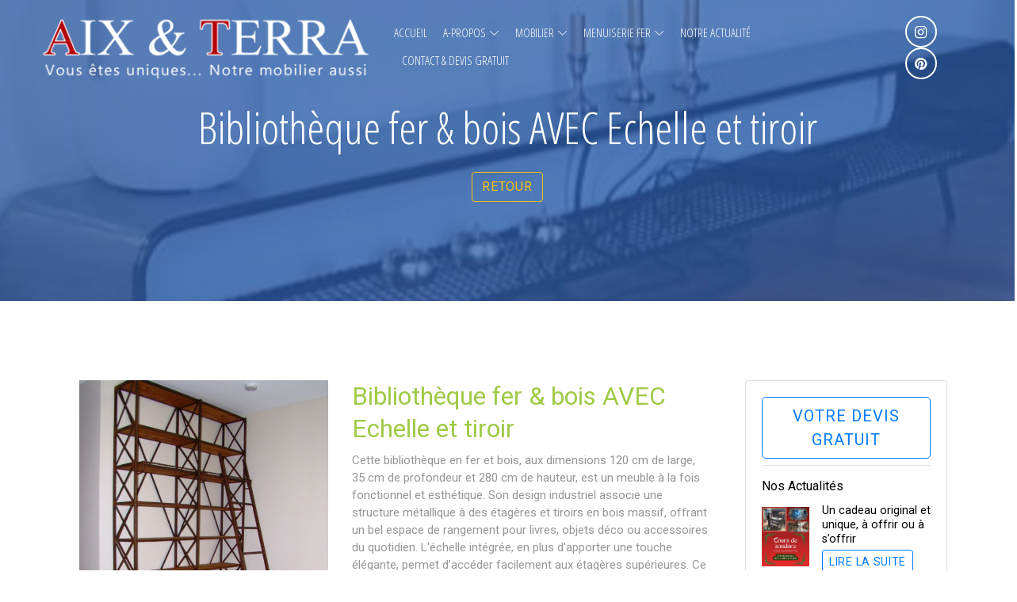

--- FILE ---
content_type: text/html; charset=UTF-8
request_url: https://aix-terra.com/article/bibliotheque-sur-mesure
body_size: 6428
content:


<!DOCTYPE html> <html class='no-js' lang="fr"> <head> <meta http-equiv="Content-Type" content="text/html;charset=UTF-8"> <meta http-equiv="X-UA-Compatible" content="IE=edge,chrome=1"> <meta name="robots" content="all"> <meta name="viewport" content="width=device-width, height=device-height, initial-scale=1.0, maximum-scale=5.0"> <meta name="p:domain_verify" content="eecb8218ce0c48bcbb7a0c084063cccb"/> <title>Bibliothèque fer & bois AVEC Echelle et tiroir</title> <meta name="description" content="Cette bibliothèque en fer et bois, aux dimensions 120 cm de large, 35 cm de profondeur et 280 cm de hauteur, est un meuble à la fois fonctionnel et esthétique. Son design industriel associe une structure métallique à des étagères et tiroirs en bois massif, offrant un bel espace de rangement pour livres, objets déco ou accessoires du quotidien. L'échelle intégrée, en plus d'apporter une touche élégante, permet d’accéder facilement aux étagères supérieures. Ce modèle peut être réalisé sur mesure pour s’adapter parfaitement à votre intérieur et à vos besoins. N'hesitez pas à nous contacter pour votre sur-mesure"> <meta name="keywords" content=""> <link rel="canonical" href="https://aix-terra.com/article/bibliotheque-sur-mesure"/> <link rel="shortcut icon" href="https://aix-terra.com/assets/img/core-img/favicon.ico"> <link rel="stylesheet" href="https://stackpath.bootstrapcdn.com/bootstrap/4.4.1/css/bootstrap.min.css" /> <link rel="stylesheet" href="https://cdn.jsdelivr.net/gh/fancyapps/fancybox@3.5.7/dist/jquery.fancybox.min.css" /> <link href="https://aix-terra.com/assets/css/style.css" rel="stylesheet"> <link href="https://aix-terra.com/assets/css/custom.css" rel="stylesheet"> <!-- Global site tag (gtag.js) - Google Analytics --> <script async src="https://www.googletagmanager.com/gtag/js?id=UA-165285867-1"></script> <script>
  window.dataLayer = window.dataLayer || [];
  function gtag(){dataLayer.push(arguments);}
  gtag('js', new Date());

  gtag('config', 'UA-165285867-1');
</script> </head> <div id="fb-root"></div> <script async defer crossorigin="anonymous" src="https://connect.facebook.net/fr_FR/sdk.js#xfbml=1&version=v15.0&appId=617459754968760&autoLogAppEvents=1" nonce="mrM7mVe7"></script> <script src="https://apis.google.com/js/platform.js" async defer>
  {lang: 'fr'}
</script> <body> <div class="preloader d-flex align-items-center justify-content-center"> <div class="lds-ellipsis"> <div></div> <div></div> <div></div> <div></div> </div> </div> <header class="header-area"> <div class="pixel-main-menu" id="sticker"> <div class="classy-nav-container breakpoint-off"> <div class="container-fluid"> <nav class="classy-navbar justify-content-between" id="pixelNav"> <a href="https://aix-terra.com/" class="g nav-brand"> <img id="logo-head" src="https://aix-terra.com/assets/img/logo.png" class="img-fluid" alt="Ferronnier à Aix-en-Provence – Création sur mesure en fer forgé par Aix & Terra à Aix-en-Provence (13)"> </a> <div class="classy-navbar-toggler"> <span class="navbarToggler"><span></span><span></span><span></span></span> </div> <div class="classy-menu"> <div class="classycloseIcon"> <div class="cross-wrap"><span class="top"></span><span class="bottom"></span></div> </div> <div class="classynav"> <ul class="nav"> <li><a class="nav-title" href="https://aix-terra.com/">Accueil</a></li> <li><a class="nav-title" href="#">A-propos</a> <ul class="dropdown"> <li><a href="https://aix-terra.com/a-propos-entreprise-aix-et-terra">AIX & TERRA</a></li> <li><a href="#">Avis clients</a> <ul class="dropdown"> <li><a href="https://aix-terra.com/les-avis-des-clients">Lire les avis</a></li> <li><a href="#" onclick="add_enregistrement()">Enregistrer un avis</a></li> </ul> </li> <li><a href="https://aix-terra.com/galerie-photos">Galerie Photos</a></li> <li><div class="dropdown-divider"></div></li> <li><a class="dropdown-item" tabindex="-1" href="https://aix-terra.com/google-maps-plan-acces" data-fancybox data-type="iframe"> Plan d'accès</a></li> </ul> </li> <li><a class="nav-title" href="#">MOBILIER</a> <ul class="dropdown"> <li><a href="https://aix-terra.com/familles/tables-et-gueridons">Tables & Guéridons</a></li> <li><a href="https://aix-terra.com/familles/chaises">Chaises</a></li> <li><a href="https://aix-terra.com/familles/canapes-et-fauteuils">Canapés & Fauteuils</a></li> <li><a href="https://aix-terra.com/familles/accessoires">Accessoires</a></li> </ul> </li> <li><a class="nav-title" href="#">MENUISERIE FER</a> <ul class="dropdown"> <li><a href="https://aix-terra.com/familles/serres">Serres</a></li> <li><a href="https://aix-terra.com/familles/verrieres">Verrières</a></li> <li><a href="https://aix-terra.com/familles/portes-et-baies-vitrees">Portes et Baies vitrées</a></li> <li><a href="https://aix-terra.com/familles/pergolas-et-tonnelles">Pergolas & Tonnelles</a></li> <li><a href="https://aix-terra.com/familles/ferronnerie-traditionnelle">Ferronnerie Traditionnelle</a></li> </ul> </li> <li><a class="nav-title" href="https://aix-terra.com/notre-actualite">NOTRE ACTUALITÉ</a><li> <li><a class="nav-title" href="https://aix-terra.com/formulaire-de-contact">CONTACT & DEVIS GRATUIT</a></li> </ul> <div class="top-social-info ml-5"> <a href="https://www.instagram.com/aix_et_terra/"><i class="fa fa-instagram"></i></a> <a href="https://fr.pinterest.com/jeromellarch/"><i class="fa fa-pinterest"></i></a> </div> <!-- <a href=""><img class="language" src=""></a>--> </div> </div> </nav> </div> </div> </div> </header> <!-- Bootstrap modal --> <div class="modal fade" id="modal_form" role="dialog"> <div class="modal-dialog"> <div class="modal-content"> <div class="modal-header"> <div class="modal-title">Donnez votre avis</div> <button type="button" class="close" data-dismiss="modal" aria-label="Close"><span aria-hidden="true">&times;</span></button> </div> <div class="modal-body form"> <form action="#" id="form" class="form-horizontal"> <input type="hidden" value="" name="id"/> <div class="form-body"> <div class="form-group"> <div class="col-md-8"> <input name="name" placeholder="Nom ou pseudo" class="form-control" type="text"> <span class="help-block"></span> </div> </div> <div class="form-group"> <div class="col-md-6"> <input name="ville" placeholder="Votre ville" class="form-control" type="text"> <span class="help-block"></span> </div> </div> <div class="form-group"> <div class="col-md-8"> <input name="email" placeholder="Email" class="form-control" type="email"> <span class="help-block"></span> </div> </div> <div class="form-group"> <label class="control-label col-md-3">Votre Avis</label> <div class="col-md-12"> <textarea name="comment" class="form-control" type="text"></textarea> <span class="help-block"></span> </div> </div> <div class="form-group"> <label class="control-label col-md-3">Votre Note</label> <div class="col-md-6"> <input id="rating-input" name="rating" class="rating rating-loading" value="" data-min="0" data-max="5" data-step="1"/> <span class="help-block"></span> </div> </div> </div> </form> </div> <div class="modal-footer"> <button type="button" id="btnSave" onclick="save()" class="btn btn-primary">Valider</button> <button type="button" class="btn btn-danger" data-dismiss="modal">Annuler</button> </div> </div> </div> </div> <section class="breadcrumb-area bg-img bg-overlay jarallax" style="background-image: url(https://aix-terra.com/assets/images/products/accessoires/bg-img/banniere.jpg);"> <div class="container-fluid h-100"> <div class="row h-100 align-items-center"> <div class="col-12"> <div class="breadcrumb-content"> <h2>Bibliothèque fer & bois AVEC Echelle et tiroir</h2><br /><br /> <button class="btn btn-outline-warning" onclick="window.history.go(-1); return false;">RETOUR</button> </div> </div> </div> </div> </section> <section class="elements-area section-padding-100-0 mb-5"> <div class="container"> <div class="row"> <div class="col-lg-9 col-sm-12"> <div class="container"> <div class="row"> <div class="col-md-5 col-xm-12"> <div class="hovereffect"> <img class="pull-left img-fluid" src="https://aix-terra.com/upload/1589531170684.jpg"/> <div class="overlay d-flex justify-content-between"> <a href="https://aix-terra.com/upload/1589531170684.jpg" data-fancybox="image" data-caption="Bibliothèque fer & bois AVEC Echelle et tiroir"><i class="fa fa-search"></i></a> </div> </div> </div> <div class="col-md-7 col-xm-12 text"> <h2 style="color: #a0ca47;">Bibliothèque fer & bois AVEC Echelle et tiroir</h2> <p>Cette bibliothèque en fer et bois, aux dimensions 120 cm de large, 35 cm de profondeur et 280 cm de hauteur, est un meuble à la fois fonctionnel et esthétique. Son design industriel associe une structure métallique à des étagères et tiroirs en bois massif, offrant un bel espace de rangement pour livres, objets déco ou accessoires du quotidien. L'échelle intégrée, en plus d'apporter une touche élégante, permet d’accéder facilement aux étagères supérieures. Ce modèle peut être réalisé sur mesure pour s’adapter parfaitement à votre intérieur et à vos besoins. N'hesitez pas à nous contacter pour votre sur-mesure</p> <p>Prix TTC : 1100.00 €</p> <p>Stock : 0 - <span style="color:#f00"> (Voir délai de livraison/fabrication)</span></p> </div> <div class="col-12 socialinks mt-3"> <ul class="social-inline"> <li> <div class="fb-share-button" data-href="https://aix-terra.com/article/bibliotheque-sur-mesure" data-layout="button_count" data-size="large" data-mobile-iframe="true"><a class="fb-xfbml-parse-ignore" target="_blank" href="https://www.facebook.com/sharer/sharer.php?u=https://aix-terra.com/article/bibliotheque-sur-mesure&amp;src=sdkpreparse">Partager</a></div></li> <li> <iframe src="https://www.facebook.com/plugins/like.php?href=https%3A%2F%2Faix-terra.com%2Farticle%2Fbibliotheque-sur-mesure&width=120&layout=button_count&action=like&size=small&show_faces=true&appId=113331469265308" width="120" height="30" style="border:none; overflow:hidden;" scrolling="no" frameborder="0" allowfullscreen="true" allow="autoplay; clipboard-write; encrypted-media; picture-in-picture; web-share"></iframe> </li> <li> <a href="https://twitter.com/share" class="twitter-share-button" data-size="large" data-count="vertical" data-via="InfoWebMaster">Tweet</a> <script type="text/javascript" src="https://platform.twitter.com/widgets.js"></script> </li> </ul> </div> <div id="owl-products" class="owl-carousel owl-theme owl-loaded owl-drag"> <div class="item"> <div class="hovereffect"> <img src="https://aix-terra.com/upload/1591281906035.jpg" style="max-width: 250px" alt="Bibliothèque fer & bois 1200X350 HT 2800 AVEC Eche"> <div class="overlay d-flex justify-content-between"> <h5 class="text-center">Bibliothèque fer & bois 1200X350 HT 2800 AVEC Eche</h5> <a href="https://aix-terra.com/upload/1591281906035.jpg" data-fancybox="gallery" data-caption="Bibliothèque fer & bois 1200X350 HT 2800 AVEC Echelle et tiroir"><i class="fa fa-search"></i></a> </div> </div> </div> <div class="item"> <div class="hovereffect"> <img src="https://aix-terra.com/upload/1591281921807.jpg" style="max-width: 250px" alt="Bibliothèque fer & bois 1200X350 HT 2800 AVEC Eche"> <div class="overlay d-flex justify-content-between"> <h5 class="text-center">Bibliothèque fer & bois 1200X350 HT 2800 AVEC Eche</h5> <a href="https://aix-terra.com/upload/1591281921807.jpg" data-fancybox="gallery" data-caption="Bibliothèque fer & bois 1200X350 HT 2800 AVEC Echelle et tiroir"><i class="fa fa-search"></i></a> </div> </div> </div> </div> </div> </div> </div> <div class="col-lg-3 col-sm-12"> <div class="card card-body mb-5"> <ul class="list-unstyled"> <li class="media mb-3 border border-left-0 border-top-0 border-right-0 pb-2"> <div class="media-body text-center"> <a class="btn btn-lg btn-outline-primary" href="https://aix-terra.com/formulaire-de-devis" role="button">Votre Devis Gratuit</a> </div> </li> <li class="media border-left-0 border-top-0 border-right-0 pb-2"> <div class="media-body"> <a href="#"><h6 class="mt-0 mb-1">Nos Actualités</h6></a> </div> </li> <li class="media border-left-0 border-top-0 border-right-0 pb-2"> <img class="mr-3 pt-1" src="https://aix-terra.com/assets/images/posts/1762595776959.jpg" alt="Un cadeau original et unique, à offrir ou à s’offrir" width="60" height="60"> <div class="media-body media-post"> <a href="#"><h6 class="mt-0 mb-1">Un cadeau original et unique, à offrir ou à s’offrir</h6></a> <a class="btn btn-outline-primary btn-sm" href="https://aix-terra.com/publication/Offrez-un-cours-de-soudure-pour-Noel">Lire la Suite</a> </div> </li> <hr style="width: 90%"> <li class="media border-left-0 border-top-0 border-right-0 pb-2"> <img class="mr-3 pt-1" src="https://aix-terra.com/assets/images/posts/1757769753055.png" alt="Suivez nous sur Pinterest !" width="60" height="60"> <div class="media-body media-post"> <a href="#"><h6 class="mt-0 mb-1">Suivez nous sur Pinterest !</h6></a> <a class="btn btn-outline-primary btn-sm" href="https://aix-terra.com/publication/suivez-nous-sur-pinterest">Lire la Suite</a> </div> </li> <hr style="width: 90%"> <li class="media border-left-0 border-top-0 border-right-0 pb-2"> <img class="mr-3 pt-1" src="https://aix-terra.com/assets/images/posts/1752764048757.jpg" alt="Gagnez du temps, gagnez en précision : on s’occupe de vos mesures 3D" width="60" height="60"> <div class="media-body media-post"> <a href="#"><h6 class="mt-0 mb-1">Gagnez du temps, gagnez en précision : on s’occupe de vos mesures 3D</h6></a> <a class="btn btn-outline-primary btn-sm" href="https://aix-terra.com/publication/location-de-scanner-3D">Lire la Suite</a> </div> </li> <hr style="width: 90%"> </ul> </div> </div> </div> </div> </section> <!-- Bootstrap modal --> <div class="modal fade" id="modal_view" role="dialog"> <div class="modal-dialog"> <div class="modal-content"> <div class="modal-header"> <h3 class="modal-title">Bibliothèque fer & bois AVEC Echelle et tiroir</h3> <button type="button" class="close" data-dismiss="modal" aria-label="Close"><span aria-hidden="true">&times;</span></button> </div> <div class="modal-body "> <div id="carouselExampleControls" class="carousel slide" data-ride="carousel"> <div class="carousel-inner"> <div class="carousel-item active"> <img class="d-block w-100" src="" alt=""> </div> </div> <a class="carousel-control-prev" href="#carouselExampleControls" role="button" data-slide="prev"> <span class="carousel-control-prev-icon" aria-hidden="true"></span> <span class="sr-only"> </span> </a> <a class="carousel-control-next" href="#carouselExampleControls" role="button" data-slide="next"> <span class="carousel-control-next-icon" aria-hidden="true"></span> <span class="sr-only"> </span> </a> </div> </div> <div class="modal-footer"> <!--<button type="button" id="btnSave" onclick="save()" class="btn btn-primary">Valider</button>--> <button type="button" class="btn btn-danger" data-dismiss="modal">Fermer</button> </div> </div> </div> </div> <footer class="footer-area section-padding-100-0 bg-img" style="background-image: url(https://aix-terra.com/assets/images/bg-img/2.jpg);"> <div class="container-fluid pb-5"> <div class="row justify-content-between"> <div class="col-12 col-sm-6 col-md-5"> <div class="single-footer-widget mb-3"> <a href="https://aix-terra.com/" class="footer-logo"><img src="https://aix-terra.com/assets/img/logo-alt.png" alt="Ferronnier à Aix-en-Provence – Création sur mesure en fer forgé par Aix & Terra à Aix-en-Provence (13)"></a> </div> <p class="pr-5">Située dans le département des Bouches-du-Rhône, et plus précisément à Aix en Provence, Aix & Terra est le spécialiste du mobilier en fer forgé sur mesure depuis 1998, le showroom situé à AIX EN PROVENCE vous présente du mobilier de qualité issu de 2 collections (intérieur et extérieur), <a href="https://aix-terra.com/articles/table-ligne-pure">tables</a>, <a href="https://aix-terra.com/articles/chaise-bistrot">chaises</a>, <a href="https://aix-terra.com/articles/banquettes">banquettes</a>, <a href="https://aix-terra.com/familles/accessoires">grilles</a>, <a href="https://aix-terra.com/familles/pergolas-et-tonnelles">pergolas</a>... Chaque pièce est unique.</p> <h6 class="widget-title" style="display:inline">Adresse :<br />Z.A. La Calade Sud - 2650 Route d'avignon 13090 Aix en Provence</h6> </div> <div class="col-12 col-md-7 col-xl-7"> <div class="row"> <div class="col-sm-3"> <div class="single-footer-widget mb-100"> <h5 class="widget-title">Avis clients</h5> <div class="trustOwner"> <span>Excellent 4.5 sur 5</span> <ul class="review"> <li> <div class="glyph fs1"> <div class="clearfix pbs"> <i class="fa fa-star" aria-hidden="true"></i> </div> </div> </li> <li> <div class="glyph fs1"> <div class="clearfix pbs"> <i class="fa fa-star" aria-hidden="true"></i> </div> </div> </li> <li> <div class="glyph fs1"> <div class="clearfix pbs"> <i class="fa fa-star" aria-hidden="true"></i> </div> </div> </li> <li> <div class="glyph fs1"> <div class="clearfix pbs"> <i class="fa fa-star" aria-hidden="true"></i> </div> </div> </li> <li> <div class="glyph fs1"> <div class="clearfix pbs"> <i class="fa fa-star-half" aria-hidden="true"></i> </div> </div> </li> </ul> <span>Sur 10 évaluations<br /> <a rel="noopener" href="https://aix-terra.com/les-avis-des-clients">Lire les avis</a></span> </div> </div> </div> <div class="col-sm-4"> <div class="single-footer-widget mb-100"> <h5 class="widget-title">Contact</h5> <p class="mb-1" style="font-size:20px;"><i class="fa fa-phone"></i> 04 42 21 35 52</p> <p class="mb-1" style="font-size:12px;"><i class="fa fa-envelope"></i> aix.et.terra@bbox.fr</p> </div> </div> <div class="col-sm-5"> <div class="single-footer-widget mb-100"> <h5 class="widget-title">Informations</h5> <p>OUVERT du MARDI au SAMEDI de 9H30 à 12H et de 14H à 17H. </p> <p>Dans le cadre de la circulation du COVID-19, nous adoptons des mesures d'hygiène strictes pour la santé de nos clients et de notre personnel. </p> <hr /> <p></p> <form action="https://aix-terra.com/boutique" class="site-block-top-search" method="post"> <div class="fontsearch"> <input type="text" name="search" class="form-control border-0" placeholder="Recherche produit(s)"> <i class="fa fa-search fa-lg" aria-hidden="true"></i> </div> <input type="hidden" value="" name="word" id="word"> </form> </div> </div> </div> </div> </div> </div> <div class="copywrite-area"> <div class="container-fluid"> <div class="row align-items-center"> <div class="col-12 col-md-6"> <div class="copywrite-content"> <p class="copywrite-text"> Copyright &copy;<script>document.write(new Date().getFullYear());</script> <b>Aix et Terra</b> Tous droits réservés | Une création <a href="https://sudmedia-publicite.fr" target="_blank"> Sudmédia-publicité</a> </p> </div> </div> <div class="col-12 col-md-6"> <nav class="footer-nav"> <ul> <li><a href="https://aix-terra.com/">Accueil</a></li> <li><a href="https://aix-terra.com/formulaire-de-contact">Contact</a></li> <li><a href="https://aix-terra.com/galerie-photos">Galerie Photos</a></li> <li><a href="https://aix-terra.com/assets/images/documents/politique-de-confidentialite.pdf" data-fancybox="iframe">Politique de confidentialité</a></li> <li><a href="https://aix-terra.com/assets/public/documents/CGV.pdf" data-fancybox data-type="iframe" >CGV</a></li> <li><a href="https://aix-terra.com/les-mentions-legales">Mentions légales</a></li> <li>0</li> <li><a href="https://aix-terra.com/administration"><i class="fa fa-sign-in"></i></a></li> </ul> </nav> </div> </div> </div> </div> </footer> <!-- Bootstrap modal --> <div class="modal fade" id="modal_form" role="dialog"> <div class="modal-dialog"> <div class="modal-content"> <div class="modal-header"> <h3 class="modal-title">Donnez votre avis</h3> <button type="button" class="close" data-dismiss="modal" aria-label="Close"><span aria-hidden="true">&times;</span></button> </div> <div class="modal-body form"> <form action="#" id="form" class="form-horizontal"> <input type="hidden" value="" name="id"/> <div class="form-body"> <div class="form-group"> <div class="col-md-8"> <input name="name" placeholder="Nom ou pseudo" class="form-control" type="text"> <span class="help-block"></span> </div> </div> <div class="form-group"> <div class="col-md-6"> <input name="ville" placeholder="Votre ville" class="form-control" type="text"> <span class="help-block"></span> </div> </div> <div class="form-group"> <div class="col-md-8"> <input name="email" placeholder="Email" class="form-control" type="email"> <span class="help-block"></span> </div> </div> <div class="form-group"> <label class="control-label col-md-3">Votre Avis</label> <div class="col-md-12"> <textarea name="comment" class="form-control" type="text"></textarea> <span class="help-block"></span> </div> </div> <div class="form-group"> <label class="control-label col-md-3">Votre Note</label> <div class="col-md-6"> <input id="rating-input" name="rating" class="rating rating-loading" value="" data-min="0" data-max="5" data-step="1"/> <span class="help-block"></span> </div> </div> </div> </form> </div> <div class="modal-footer"> <button type="button" id="btnSave" onclick="save()" class="btn btn-primary">Valider</button> <button type="button" class="btn btn-danger" data-dismiss="modal">Annuler</button> </div> </div> </div> </div><!-- Message Modal --> <div id="postalMsg" class="modal fade" tabindex="-1" role="dialog" aria-labelledby="mySmallModalLabel"> <div class="modal-dialog modal-sm" role="document"> <div class="modal-content"> <div class="modal-header"> <div class="h5">Message : </div> <button type="button" class="close" data-dismiss="modal" aria-label="Close"> <span aria-hidden="true">&times;</span></button> </div> <div class="modal-body"> <p> </p> </div> </div> </div> </div> <script src="https://aix-terra.com/assets/js/jquery/jquery-2.2.4.min.js"></script> <script src="https://npmcdn.com/tether@1.2.4/dist/js/tether.min.js"></script> <script src="https://stackpath.bootstrapcdn.com/bootstrap/4.4.1/js/bootstrap.min.js"></script> <script src="https://aix-terra.com/assets/js/plugins/jquery.fancybox.min.js"></script> <script src="https://aix-terra.com/assets/js/bootstrap/popper.min.js"></script> <script src="https://aix-terra.com/assets/js/plugins/plugins.js"></script> <script src="https://aix-terra.com/assets/js/active.js"></script> <script src="https://aix-terra.com/assets/js/custom.js"></script> <script src="https://aix-terra.com/assets/js/plugins/star-rating.js"></script> <script type="text/javascript">
$(document).ready(function(){
	$( ".owl-prev").html('<i class="fa fa-chevron-left"></i>');
	$( ".owl-next").html('<i class="fa fa-chevron-right"></i>');
	
	$(".get_id").click(function() {
		let naCarId = $(this).attr("id");

		$.ajax({
			url:"pages/fetchprod/" + naCarId,
			type:"GET",
			data:{
				idOfCarPart:naCarId,
			},
			success:function(data) {
				$("#descProd").html(data);
			},
		});
	});
});
$(function () {
  $('[data-toggle="tooltip"]').tooltip()
});

var save_method;
var table;
var base_url = "https://aix-terra.com/";

function add_enregistrement()
{
    save_method = 'add';
    $('#form')[0].reset(); 
    $('.form-group').removeClass('has-error'); 
    $('.help-block').empty(); 
    $('#modal_form').modal('show'); 
    $('.modal-title').text('Donnez votre avis');
}

function save()
{
    $('#btnSave').text('sauvegarde...');
    $('#btnSave').attr('disabled',true);
    var url;

    if(save_method == 'add') {
        url = "https://aix-terra.com/avis/ajax_add";
    } else {
        url = "https://aix-terra.com/avis/ajax_update";
    }

    var formData = new FormData($('#form')[0]);
    $.ajax({
        url : url,
        type: "POST",
        data: formData,
        contentType: false,
        processData: false,
        dataType: "JSON",
        success: function(data)
        {
            if(data.status){ $('#modal_form').modal('hide'); reload_table(); 
			} else {
                for (var i = 0; i < data.inputerror.length; i++) 
                {
                    $('[name="'+data.inputerror[i]+'"]').parent().parent().addClass('has-error'); 
                    $('[name="'+data.inputerror[i]+'"]').next().text(data.error_string[i]); 
                }
            }
            $('#btnSave').text('Sauvegarde...');
            $('#btnSave').attr('disabled',false);

        },
        error: function (jqXHR, textStatus, errorThrown)
        {
            alert('Error adding / update data');
            $('#btnSave').text('Sauvegarde...'); 
            $('#btnSave').attr('disabled',false); 

        }
    });
}

</script> </body> </html>

--- FILE ---
content_type: text/css
request_url: https://aix-terra.com/assets/css/style.css
body_size: 7399
content:
/* transition - animation */
/* flex */
/* [Stylesheet - 1.0] */
/* :: 1.0 Import Fonts */
@import url("https://fonts.googleapis.com/css?family=Roboto&display=swap");
/* :: 2.0 Import All CSS */
@import url(plugins/classy-nav.css);
@import url(plugins/owl.carousel.min.css);
@import url(plugins/animate.css);
@import url(plugins/font-awesome.min.css);
@import url(plugins/star-rating.css);
/* :: 3.0 Base CSS */
* { margin: 0; padding: 0; }

body { font-family: 'Roboto', sans-serif; font-size: 14px; }

h1, h2, h3, h4, h5, h6 { font-family: 'Roboto', sans-serif; color: #000000; line-height: 1.3; }

p { font-family: 'Roboto', sans-serif; color: #969696; font-size: 15px; line-height: 1.5; font-weight: 400; }

a, a:hover, a:focus { -webkit-transition-duration: 500ms; -o-transition-duration: 500ms; transition-duration: 500ms; text-decoration: none; outline: 0 solid transparent; color: #000000; font-weight: normal; } /*   font-size: 1.25rem; */

ul, ol { margin: 0; }
ul li, ol li { list-style: none; }

img { height: auto; max-width: 100%; }

/* :: 3.1.0 Spacing */
.mt-15 { margin-top: 15px !important; }
.mt-30 { margin-top: 30px !important; }
.mt-50 { margin-top: 50px !important; }
.mt-70 { margin-top: 70px !important; }
.mt-100 { margin-top: 100px !important; }
.mb-15 { margin-bottom: 15px !important; }
.mb-30 { margin-bottom: 30px !important; }
.mb-50 { margin-bottom: 50px !important; }
.mb-70 { margin-bottom: 70px !important; }
.mb-100 { margin-bottom: 100px !important; }
.ml-15 { margin-left: 15px !important; }
.ml-30 { margin-left: 30px !important; }
.ml-50 { margin-left: 50px !important; }
.mr-15 { margin-right: 15px !important; }
.mr-30 { margin-right: 30px !important; }
.mr-50 { margin-right: 50px !important; }

@media only screen and (max-width: 767px){
	.mb-100 { margin-bottom: 30px !important; }
}
  
/* :: 3.2.0 Height */

.height-400 { height: 400px !important; }
.height-500 { height: 500px !important; }
.height-600 { height: 600px !important; }
.height-700 { height: 700px !important; }
.height-800 { height: 800px !important; }

/* :: 3.3.0 Section Padding */

.section-padding-100 { padding-top: 100px; padding-bottom: 100px; }
.section-padding-100-0 { padding-top: 100px; padding-bottom: 0; }
.section-padding-0-100 { padding-top: 0; padding-bottom: 100px; }
.section-padding-100-70 { padding-top: 100px; padding-bottom: 70px; }

	@media only screen and (max-width: 767px){
		.section-padding-100-0 { padding-top: 30px }
	}

/* :: 3.4.0 Preloader */
.preloader {
  background-color: #120e41; /* 688bfe */
  width: 100%; height: 100%; position: fixed; top: 0; left: 0; right: 0; z-index: 99999; }
.preloader .lds-ellipsis { display: inline-block; position: relative; width: 64px; height: 64px; }
.preloader .lds-ellipsis div { position: absolute; top: 27px; width: 11px; height: 11px; border-radius: 50%; background: #ffffff;
animation-timing-function: cubic-bezier(0, 1, 1, 0); }
.preloader .lds-ellipsis div:nth-child(1) { left: 6px; -webkit-animation: lds-ellipsis1 0.6s infinite; animation: lds-ellipsis1 0.6s infinite; }
.preloader .lds-ellipsis div:nth-child(2) { left: 6px; -webkit-animation: lds-ellipsis2 0.6s infinite; animation: lds-ellipsis2 0.6s infinite; }
.preloader .lds-ellipsis div:nth-child(3) { left: 26px; -webkit-animation: lds-ellipsis2 0.6s infinite; animation: lds-ellipsis2 0.6s infinite; }
.preloader .lds-ellipsis div:nth-child(4) { left: 45px; -webkit-animation: lds-ellipsis3 0.6s infinite; animation: lds-ellipsis3 0.6s infinite; }

@-webkit-keyframes lds-ellipsis1 {
  0% {
    -webkit-transform: scale(0);
    -ms-transform: scale(0);
    transform: scale(0); }
  100% {
    -webkit-transform: scale(1);
    -ms-transform: scale(1);
    transform: scale(1); } }
@keyframes lds-ellipsis1 {
  0% {
    -webkit-transform: scale(0);
    -ms-transform: scale(0);
    transform: scale(0); }
  100% {
    -webkit-transform: scale(1);
    -ms-transform: scale(1);
    transform: scale(1); } }
@-webkit-keyframes lds-ellipsis3 {
  0% {
    -webkit-transform: scale(1);
    -ms-transform: scale(1);
    transform: scale(1); }
  100% {
    -webkit-transform: scale(0);
    -ms-transform: scale(0);
    transform: scale(0); } }
@keyframes lds-ellipsis3 {
  0% {
    -webkit-transform: scale(1);
    -ms-transform: scale(1);
    transform: scale(1); }
  100% {
    -webkit-transform: scale(0);
    -ms-transform: scale(0);
    transform: scale(0); } }
@-webkit-keyframes lds-ellipsis2 {
  0% {
    -webkit-transform: translate(0, 0);
    -ms-transform: translate(0, 0);
    transform: translate(0, 0); }
  100% {
    -webkit-transform: translate(19px, 0);
    -ms-transform: translate(19px, 0);
    transform: translate(19px, 0); } }
@keyframes lds-ellipsis2 {
  0% {
    -webkit-transform: translate(0, 0);
    -ms-transform: translate(0, 0);
    transform: translate(0, 0); }
  100% {
    -webkit-transform: translate(19px, 0);
    -ms-transform: translate(19px, 0);
    transform: translate(19px, 0); } }
/* :: 3.5.0 Miscellaneous */
.jarallax {
  position: relative;
  z-index: 0; }

.jarallax > .jarallax-img {
  position: absolute;
  object-fit: cover;
  font-family: 'object-fit: cover;';
  top: 0;
  left: 0;
  width: 100%;
  height: 100%;
  z-index: -1; }

.section-heading {
  position: relative;
  z-index: 1;
  margin-bottom: 70px; }
  .section-heading h2 {
    font-size: 48px;
    color: #212121;
    font-weight: 700;
    margin-bottom: 10px;
    font-weight: 500; }
    @media only screen and (min-width: 992px) and (max-width: 1199px) {
      .section-heading h2 {
        font-size: 36px; } }
    @media only screen and (min-width: 768px) and (max-width: 991px) {
      .section-heading h2 {
        font-size: 30px; } }
    @media only screen and (max-width: 767px) {
      .section-heading h2 {
        font-size: 24px; } }
  .section-heading h6 {
    font-size: 18px;
    margin-bottom: 0;
    color: #969696; }
  .section-heading p {
    font-weight: 300;
    font-size: 18px;
    margin-bottom: 0; }

.box-shadow {
  position: relative;
  z-index: 1; }
  .box-shadow:hover {
    box-shadow: 0 0 24px rgba(0, 0, 0, 0.2); }

.tooltip-inner {
  background-color: #ff7902;
  box-shadow: 0 0 24px rgba(0, 0, 0, 0.2); }

.tooltip .arrow::before {
  border-bottom-color: #ff7902; }

.bg-img {
  background-position: center center;
  background-size: cover;
  background-repeat: no-repeat; }

.bg-white {
  background-color: #ffffff !important; }

.bg-dark {
  background-color: #000000 !important; }

.bg-transparent {
  background-color: transparent !important; }

.bg-gray {
  background-color: #f8f8f8; }

.font-bold {
  font-weight: 700; }

.font-light {
  font-weight: 300; }

.bg-overlay {
  position: relative;
  z-index: 2;
  background-position: center center;
  background-size: cover; }
  .bg-overlay::after {
    background-color: rgba(0, 0, 0, 0.61);
    position: absolute;
    z-index: -1;
    top: 0;
    left: 0;
    width: 100%;
    height: 100%;
    content: ""; }

.bg-fixed {
  background-attachment: fixed !important; }

/* :: 3.6.0 ScrollUp */
#scrollUp {
  background-color: #688bfe;
  border-radius: 5px 0 0 5px;
  bottom: 70px;
  color: #ffffff;
  font-size: 10px;
  padding: 12px 0;
  height: 60px;
  line-height: 1.5;
  right: 0;
  text-align: center;
  width: 35px;
  -webkit-transition-duration: 500ms;
  -o-transition-duration: 500ms;
  transition-duration: 500ms;
  font-weight: 700;
  box-shadow: 0 1px 5px 2px rgba(0, 0, 0, 0.15);
  text-transform: uppercase; }
#scrollUp i { font-size: 18px; display: block; }
#scrollUp:hover { background-color: #f22321; color: #ffffff; }

/* :: 3.7.0 pixel Button */
.pixel-btn {
  -webkit-transition-duration: 500ms;
  -o-transition-duration: 500ms;
  transition-duration: 500ms;
  background-color: #f22321;
  position: relative;
  z-index: 1;
  display: inline-block;
  min-width: 170px;
  height: 48px;
  color: #ffffff;
  border-radius: 0;
  padding: 0 35px 0 20px;
  font-size: 14px;
  line-height: 48px;
  font-weight: 600;
  text-transform: uppercase; }
  .pixel-btn::after {
    position: absolute;
    top: 0;
    right: 20px;
    font-size: 18px;
    content: '\f105';
    font-family: 'FontAwesome';
    z-index: 1; }
  .pixel-btn:hover, .pixel-btn:focus {
    font-size: 14px;
    font-weight: 600;
    background-color: #688bfe;
    color: #ffffff;
    box-shadow: 0 0 50px rgba(0, 0, 0, 0.15); }
  .pixel-btn.btn-2 {
    background-color: #688bfe;
    color: #ffffff; }
    .pixel-btn.btn-2:hover, .pixel-btn.btn-2:focus {
      background-color: #ff7902;
      color: #ffffff;
      box-shadow: 0 0 50px rgba(0, 0, 0, 0.15); }
  .pixel-btn.btn-3 {
    background-color: transparent;
    color: #688bfe;
    border: 2px solid #688bfe;
    line-height: 44px; }
    .pixel-btn.btn-3:hover, .pixel-btn.btn-3:focus {
      background-color: transparent;
      color: #ff7902;
      box-shadow: 0 0 50px rgba(0, 0, 0, 0.15);
      border: 2px solid #ff7902; }

/* :: 4.0 Header Area CSS */
.header-area {
  position: absolute;
  z-index: 1000;
  width: 100%;
  top: 0;
  left: 0;
  right: 0; }
  .header-area .pixel-main-menu {
    position: relative;
    width: 100%;
    z-index: 1;
    padding: 0 35px;
    -webkit-transition-duration: 500ms;
    -o-transition-duration: 500ms;
    transition-duration: 500ms; }
    @media only screen and (max-width: 767px) {
      .header-area .pixel-main-menu {
        padding: 0; } }
    .header-area .pixel-main-menu .classy-nav-container {
      background-color: transparent; }
    .header-area .pixel-main-menu .classy-navbar {
      height: 100px;
      padding: 0;
      background-color: transparent; }
	  
@media only screen and (min-width: 768px) and (max-width: 991px) {
	.header-area .pixel-main-menu .classy-navbar { height: 70px; } 
}

@media only screen and (max-width: 767px) {
	.header-area .pixel-main-menu .classy-navbar { height: 70px; } 
}

@media only screen and (max-width: 767px) {
	.header-area .pixel-main-menu .classy-navbar .nav-brand { width: 70%; margin-right: 10px; } 
}

.header-area .pixel-main-menu .classy-navbar .classynav ul li a { font-weight: 500; text-transform: capitalize; font-size: 1.2vw; padding: 0 10px; color: #ffffff; }
.header-area .pixel-main-menu .classy-navbar .classynav ul li a:hover, .header-area .pixel-main-menu .classy-navbar .classynav ul li a:focus { color: #ff7902; }

@media only screen and (min-width: 992px) and (max-width: 1199px) {
	.header-area .pixel-main-menu .classy-navbar .classynav ul li a { font-size: 16px; padding: 0 5px; } 
}

@media only screen and (min-width: 768px) and (max-width: 991px) {
 .header-area .pixel-main-menu .classy-navbar .classynav ul li a { color: #212121; font-size: 14px; } 
}

@media only screen and (max-width: 767px) {
	.header-area .pixel-main-menu .classy-navbar .classynav ul li a { color: #212121; font-size: 14px; } 
}

.header-area .pixel-main-menu .classy-navbar .classynav > ul > li:first-child a { padding-left: 0; }

@media only screen and (min-width: 768px) and (max-width: 991px) {
	.header-area .pixel-main-menu .classy-navbar .classynav > ul > li:first-child a { padding-left: 10px; } 
}

@media only screen and (max-width: 767px) {
	.header-area .pixel-main-menu .classy-navbar .classynav > ul > li:first-child a { padding-left: 10px; } 
}

.header-area .pixel-main-menu .classy-navbar .classynav ul li.megamenu-item > a::after, .header-area .pixel-main-menu .classy-navbar .classynav ul li.has-down > a::after { color: #ffffff; }

@media only screen and (min-width: 768px) and (max-width: 991px) {
.header-area .pixel-main-menu .classy-navbar .classynav ul li.megamenu-item > a::after,
.header-area .pixel-main-menu .classy-navbar .classynav ul li.has-down > a::after {
color: #212121; } }
@media only screen and (max-width: 767px) {
.header-area .pixel-main-menu .classy-navbar .classynav ul li.megamenu-item > a::after,
.header-area .pixel-main-menu .classy-navbar .classynav ul li.has-down > a::after {
color: #212121; } }
.header-area .pixel-main-menu .classy-navbar .classynav ul li ul li.megamenu-item > a::after,
.header-area .pixel-main-menu .classy-navbar .classynav ul li ul li.has-down > a::after {
color: #212121; }
.header-area .pixel-main-menu .classy-navbar .classynav ul li ul li a {
color: #212121;
font-size: 14px;
padding: 0 20px; }
  .header-area .top-social-info {
    position: relative;
    z-index: 1; }
    @media only screen and (min-width: 768px) and (max-width: 991px) {
      .header-area .top-social-info {
        margin-top: 30px;
        margin-left: 15px !important; } }
    @media only screen and (max-width: 767px) {
      .header-area .top-social-info {
        margin-top: 30px;
        margin-left: 15px !important; } }
    .header-area .top-social-info a {
      display: inline-block;
      width: 40px;
      height: 40px;
      font-size: 18px;
      border: 2px solid #ffffff;
      color: #ffffff;
      border-radius: 50%;
      text-align: center;
      line-height: 36px;
      margin-left: 10px; }
      @media only screen and (min-width: 992px) and (max-width: 1199px) {
        .header-area .top-social-info a {
          width: 30px;
          height: 30px;
          line-height: 26px;
          margin-left: 5px;
          font-size: 14px; } }
      @media only screen and (min-width: 768px) and (max-width: 991px) {
        .header-area .top-social-info a {
          width: 30px;
          height: 30px;
          line-height: 26px;
          margin-left: 5px;
          font-size: 14px;
          color: #212121;
          border-color: #212121; } }
      @media only screen and (max-width: 767px) {
        .header-area .top-social-info a {
          width: 30px;
          height: 30px;
          line-height: 26px;
          margin-left: 5px;
          font-size: 14px;
          color: #212121;
          border-color: #212121; } }
      .header-area .top-social-info a:hover, .header-area .top-social-info a:focus {
        border-color: #ff7902;
        color: #ff7902; }
  .header-area .is-sticky .pixel-main-menu {
    background-color: #2b5ca9;
    box-shadow: 0 7px 40px 0 rgba(0, 0, 0, 0.3); }

.classy-navbar-toggler .navbarToggler span {
  background-color: #ffffff; }

/* :: 5.0 Hero Area CSS */
.hero-area {
  position: relative;
  z-index: 1; }
  .hero-area .owl-prev,
  .hero-area .owl-next {
    position: absolute;
    top: 50%;
    font-size: 24px;
    font-weight: 700;
    color: #ffffff;
    left: 50px;
    text-transform: uppercase;
    -webkit-transition-duration: 500ms;
    -o-transition-duration: 500ms;
    transition-duration: 500ms;
    -webkit-transform: translateY(-50%);
    -ms-transform: translateY(-50%);
    transform: translateY(-50%);
    opacity: 0;
    visibility: hidden; }
    @media only screen and (min-width: 768px) and (max-width: 991px) {
      .hero-area .owl-prev,
      .hero-area .owl-next {
        font-size: 18px; } }
    @media only screen and (max-width: 767px) {
      .hero-area .owl-prev,
      .hero-area .owl-next {
        left: 20px;
        font-size: 16px; } }
    .hero-area .owl-prev:hover,
    .hero-area .owl-next:hover {
      color: #ff7902; }
  .hero-area .owl-next {
    left: auto;
    right: 50px; }
    @media only screen and (max-width: 767px) {
      .hero-area .owl-next {
        right: 20px; } }
  .hero-area:hover .owl-next,
  .hero-area:hover .owl-prev {
    opacity: 1;
    visibility: visible; }

.single-slide { position: relative; z-index: 99; width: 100%; height: 900px; background-color: #ffffff; overflow: hidden; }
.single-slide .slide-bg-img { position: absolute; width: 100%; height: 100%; z-index: -12; top: 0; left: 0; right: 0; bottom: 0;
-webkit-animation: slide-bg linear 10000ms infinite; animation: slide-bg linear 10000ms infinite; }
.single-slide .welcome-text { position: relative; z-index: 1; }
.single-slide .welcome-text h2 { font-size: 72px; color: #ffffff; font-weight: 500; margin-bottom: 10px; text-transform: uppercase; }
.single-slide .welcome-text h2 span { color: #ffffff; font-weight: 300; }
.single-slide .welcome-text p { font-size: 20px; font-weight: 300;}

@media only screen and (min-width: 992px) and (max-width: 1199px) {
	.single-slide .welcome-text h2 { font-size: 48px; } 
}

@media only screen and (min-width: 768px) and (max-width: 991px) {
	.single-slide .welcome-text h2 { font-size: 42px; } 
}

@media only screen and (max-width: 767px) {
	.single-slide .welcome-text h2 { font-size: 24px; } 
}

.single-slide .welcome-text h4 { font-size: 24px; font-weight: 400; color: #ffffff; margin-bottom: 15px; }

@media only screen and (max-width: 767px) {
.single-slide .welcome-text h4 {
font-size: 18px; } }
.single-slide .welcome-text h4 span {
font-weight: 300; }
  @media only screen and (min-width: 992px) and (max-width: 1199px) {
    .single-slide {
      height: 700px; } }
  @media only screen and (min-width: 768px) and (max-width: 991px) {
    .single-slide {
      height: 600px; } }
  @media only screen and (max-width: 767px) {
    .single-slide {
      height: 550px; } }

@-webkit-keyframes slide-bg {
  0% {
    -webkit-transform: scale(1.3);
    -ms-transform: scale(1.3);
    transform: scale(1.3); }
  100% {
    -webkit-transform: scale(1);
    -ms-transform: scale(1);
    transform: scale(1); } }
@keyframes slide-bg {
  0% {
    -webkit-transform: scale(1.3);
    -ms-transform: scale(1.3);
    transform: scale(1.3); }
  100% {
    -webkit-transform: scale(1);
    -ms-transform: scale(1);
    transform: scale(1); } }
/* Catagory Area CSS */
.top-catagory-area {
  position: relative;
  z-index: 1; }
  .top-catagory-area .single-catagory {
    position: relative;
    z-index: 1;
    @flex (0 0 50%);
    max-width: 50%;
    width: 50%;
    height: 260px; }
    @media only screen and (min-width: 992px) and (max-width: 1199px) {
      .top-catagory-area .single-catagory {
        height: 160px; } }
    @media only screen and (min-width: 768px) and (max-width: 991px) {
      .top-catagory-area .single-catagory {
        height: 160px; } }
    @media only screen and (max-width: 767px) {
      .top-catagory-area .single-catagory {
        height: 100px;
        @flex (0 0 100%);
        max-width: 100%;
        width: 100%; } }
    .top-catagory-area .single-catagory a {
      display: inline-block;
      font-size: 62px;
      margin: 0;
      color: #ffffff; }
      @media only screen and (min-width: 992px) and (max-width: 1199px) {
        .top-catagory-area .single-catagory a {
          font-size: 42px; } }
      @media only screen and (min-width: 768px) and (max-width: 991px) {
        .top-catagory-area .single-catagory a {
          font-size: 36px; } }
      @media only screen and (max-width: 767px) {
        .top-catagory-area .single-catagory a {
          font-size: 24px; } }
      .top-catagory-area .single-catagory a:hover {
        color: #ff7902; }

/* :: 9.0 Newsletter Area CSS */
.nl-area {
  position: relative;
  z-index: 3;
  background-color: #688bfe; }
  .nl-area .nl-form {
    position: relative;
    z-index: 1; }
    .nl-area .nl-form h4 {
      color: #ffffff;
      margin-bottom: 25px;
      display: block;
      font-weight: 500; }
      @media only screen and (max-width: 767px) {
        .nl-area .nl-form h4 {
          font-size: 18px; } }
    .nl-area .nl-form form {
      width: 100%;
      position: relative;
      z-index: 1; }
      .nl-area .nl-form form input {
        width: 100%;
        height: 50px;
        background-color: transparent;
        border: none;
        border-bottom: 2px solid #ffffff;
        font-size: 12px;
        font-style: italic;
        text-align: center;
        color: #ffffff;
        -webkit-transition-duration: 500ms;
        -o-transition-duration: 500ms;
        transition-duration: 500ms; }
        .nl-area .nl-form form input:focus {
          border-bottom-color: #ff7902; }

/* :: Portfolio Area CSS */
.pixel-projects-menu {
  position: relative;
  z-index: 1;
  margin-bottom: 30px; }
  .pixel-projects-menu .btn {
    padding: 10px 20px;
    background-color: transparent;
    font-size: 14px;
    text-transform: capitalize;
    font-weight: 500;
    color: #969696;
    border-radius: 50px;
    border: 2px solid transparent; }
    .pixel-projects-menu .btn.active, .pixel-projects-menu .btn:focus {
      box-shadow: none;
      color: #ff7902;
      border-color: #ff7902; }

.single_gallery_item {
  display: inline-block;
  float: left;
  position: relative;
  z-index: 2;
  width: 33.3333334%;
  overflow: hidden;
  -webkit-transition-duration: 500ms;
  -o-transition-duration: 500ms;
  transition-duration: 500ms; }
  @media only screen and (max-width: 767px) {
    .single_gallery_item {
      width: 100%; } }
  .single_gallery_item img {
    width: 100%;
    -webkit-transition-duration: 2000ms;
    -o-transition-duration: 2000ms;
    transition-duration: 2000ms; }
  .single_gallery_item .hover-content {
    width: 100%;
    height: 100%;
    position: absolute;
    top: 0;
    bottom: 0;
    left: 0;
    right: 0;
    background-color: rgba(255, 121, 2, 0.9);
    opacity: 0;
    visibility: hidden;
    -webkit-transition-duration: 500ms;
    -o-transition-duration: 500ms;
    transition-duration: 500ms; }
    .single_gallery_item .hover-content .zoom-img {
      display: inline-block;
      width: 50px;
      height: 50px;
      border-radius: 50%;
      border: 2px solid #ffffff;
      font-size: 20px;
      margin-bottom: 30px;
      color: #ffffff;
      line-height: 46px;
      margin-top: -15px;
      opacity: 0;
      -webkit-transition-duration: 500ms;
      -o-transition-duration: 500ms;
      transition-duration: 500ms; }
    .single_gallery_item .hover-content h4 {
      margin-bottom: 0;
      color: #ffffff; }
      @media only screen and (min-width: 992px) and (max-width: 1199px) {
        .single_gallery_item .hover-content h4 {
          font-size: 20px; } }
      @media only screen and (min-width: 768px) and (max-width: 991px) {
        .single_gallery_item .hover-content h4 {
          font-size: 16px; } }
      @media only screen and (max-width: 767px) {
        .single_gallery_item .hover-content h4 {
          font-size: 16px; } }
  .single_gallery_item:hover img {
    -webkit-transform: scale(1.1);
    -ms-transform: scale(1.1);
    transform: scale(1.1); }
  .single_gallery_item:hover .hover-content {
    opacity: 1;
    visibility: visible; }
    .single_gallery_item:hover .hover-content .zoom-img {
      margin-top: 0;
      opacity: 1; }

/* Feature Area CSS */
.pixel-feature-area {
  position: relative;
  z-index: 1; }
  .pixel-feature-area .feature-thumbnail {
    -webkit-box-flex: 0;
    -ms-flex: 0 0 50%;
    flex: 0 0 50%;
    max-width: 50%;
    width: 50%; }
    @media only screen and (max-width: 767px) {
      .pixel-feature-area .feature-thumbnail {
        -webkit-box-flex: 0;
        -ms-flex: 0 0 100%;
        flex: 0 0 100%;
        max-width: 100%;
        width: 100%;
        height: 300px; } }
  .pixel-feature-area .feature-content {
    -webkit-box-flex: 0;
    -ms-flex: 0 0 50%;
    flex: 0 0 50%;
    max-width: 50%;
    width: 50%;
    padding: 100px 50px; }
    @media only screen and (min-width: 992px) and (max-width: 1199px) {
      .pixel-feature-area .feature-content {
        padding: 100px 30px; } }
    @media only screen and (min-width: 768px) and (max-width: 991px) {
      .pixel-feature-area .feature-content {
        padding: 100px 30px; } }
    @media only screen and (max-width: 767px) {
      .pixel-feature-area .feature-content {
        padding: 50px 30px;
        -webkit-box-flex: 0;
        -ms-flex: 0 0 100%;
        flex: 0 0 100%;
        max-width: 100%;
        width: 100%; } }
    .pixel-feature-area .feature-content h1 {
      font-size: 36px;
      margin-bottom: 25px; }
      @media only screen and (min-width: 768px) and (max-width: 991px) {
        .pixel-feature-area .feature-content h1 {
          font-size: 30px; } }
      @media only screen and (max-width: 767px) {
        .pixel-feature-area .feature-content h1 {
          font-size: 24px; } }
    .pixel-feature-area .feature-content p {
      font-weight: 300;
      font-size: 18px; }
      @media only screen and (min-width: 992px) and (max-width: 1199px) {
        .pixel-feature-area .feature-content p {
          font-size: 14px; } }
      @media only screen and (min-width: 768px) and (max-width: 991px) {
        .pixel-feature-area .feature-content p {
          font-size: 14px; } }
      @media only screen and (max-width: 767px) {
        .pixel-feature-area .feature-content p {
          font-size: 14px; } }

/* :: Team Member Area CSS */
.single-team-member {
  position: relative;
  z-index: 1;
  -webkit-transition-duration: 500ms;
  -o-transition-duration: 500ms;
  transition-duration: 500ms; }
  .single-team-member img {
    -webkit-transition-duration: 500ms;
    -o-transition-duration: 500ms;
    transition-duration: 500ms;
    -webkit-filter: grayscale(100%);
    filter: grayscale(100%); }
  .single-team-member .hover-text {
    -webkit-transition-duration: 500ms;
    -o-transition-duration: 500ms;
    transition-duration: 500ms;
    position: absolute;
    width: 100%;
    height: 50%;
    bottom: 0;
    left: 0;
    right: 0;
    z-index: 100;
    padding-bottom: 25px;
    background-image: -webkit-gradient(linear, left top, left bottom, from(rgba(255, 121, 2, 0)), to(#ff7902));
    background-image: -webkit-linear-gradient(top, rgba(255, 121, 2, 0), #ff7902);
    background-image: -o-linear-gradient(top, rgba(255, 121, 2, 0), #ff7902);
    background-image: linear-gradient(to bottom, rgba(255, 121, 2, 0), #ff7902);
    opacity: 0;
    visibility: hidden; }
    .single-team-member .hover-text h4 {
      margin-bottom: 5px;
      color: #ffffff; }
    .single-team-member .hover-text h6 {
      font-size: 14px;
      margin-bottom: 15px;
      color: #ffffff;
      display: block; }
    .single-team-member .hover-text .social-info a {
      display: inline-block;
      width: 25px;
      height: 25px;
      border: 1px solid #ffffff;
      border-radius: 50%;
      font-size: 12px;
      color: #ffffff;
      line-height: 23px;
      margin: 0 5px; }
      .single-team-member .hover-text .social-info a:hover, .single-team-member .hover-text .social-info a:focus {
        -webkit-transform: scale(1.2);
        -ms-transform: scale(1.2);
        transform: scale(1.2); }
  .single-team-member:hover img {
    -webkit-filter: grayscale(0%);
    filter: grayscale(0%); }
  .single-team-member:hover .hover-text {
    opacity: 1;
    visibility: visible; }

/* :: Testimonial Area CSS */
.testimonial-slides {
  position: relative;
  z-index: 1; }
  .testimonial-slides .owl-dots {
    display: -webkit-box;
    display: -ms-flexbox;
    display: flex;
    -webkit-box-pack: center;
    -ms-flex-pack: center;
    justify-content: center;
    -webkit-box-align: center;
    -ms-flex-align: center;
    align-items: center;
    margin-top: 80px; }
    .testimonial-slides .owl-dots .owl-dot {
      width: 8px;
      height: 8px;
      background-color: #9a9a9a;
      margin: 0 4px; }
      .testimonial-slides .owl-dots .owl-dot.active {
        width: 12px;
        height: 12px;
        background-color: #ff7902; }

	@media only screen and (max-width: 767px){
		.testimonial-slides .owl-dots { margin-top: 30px }
	}
			
.single-testimonial-slide {
  position: relative;
  z-index: 1;
  text-align: center; }
  .single-testimonial-slide img {
    margin: 0 auto 30px;
    width: 400px !important; }
  .single-testimonial-slide h4 {
    font-size: 24px;
    color: #969696; }
  .single-testimonial-slide span {
    font-size: 14px;
    font-weight: 300;
    color: #969696;
    margin-bottom: 40px;
    display: block; }
  .single-testimonial-slide h5 {
    font-size: 22px;
    color: #969696;
    margin-bottom: 0;
    font-weight: 300;
    line-height: 1.3; }
    @media only screen and (min-width: 992px) and (max-width: 1199px) {
      .single-testimonial-slide h5 {
        font-size: 18px; } }
    @media only screen and (min-width: 768px) and (max-width: 991px) {
      .single-testimonial-slide h5 {
        font-size: 16px; } }
    @media only screen and (max-width: 767px) {
      .single-testimonial-slide h5 {
        font-size: 16px; } }

/* :: 11.0 Footer Area CSS */
.footer-area {
  position: relative;
  z-index: 1;
  background-color: #3e3e3e; /* 688bfe */
  padding-left: 35px;
  padding-right: 35px; }
  @media only screen and (max-width: 767px) {
    .footer-area {
      padding-left: 0;
      padding-right: 0; } }
  .footer-area .single-footer-widget {
    position: relative;
    z-index: 1; }
    @media only screen and (max-width: 767px) {
      .footer-area .single-footer-widget {
        margin-bottom: 50px !important; } }
    .footer-area .single-footer-widget .widget-title {
      font-size: 24px;
      color: #ffffff;
      margin-bottom: 20px;
      font-weight: 500; }
      @media only screen and (max-width: 767px) {
        .footer-area .single-footer-widget .widget-title {
          font-size: 20px; } }
    .footer-area .single-footer-widget p {
      margin-bottom: 0;
      font-size: 14px;
      color: #ffffff;
      font-weight: 500;
      display: -webkit-box;
      display: -ms-flexbox;
      display: flex;
      -webkit-box-align: center;
      -ms-flex-align: center;
      align-items: center; }
      .footer-area .single-footer-widget p i {
        display: inline-block;
        width: 40px;
        height: 40px;
        font-size: 18px;
        border: 2px solid #ffffff;
        color: #ffffff;
        border-radius: 50%;
        text-align: center;
        line-height: 36px;
        margin-right: 10px; }
        @media only screen and (min-width: 992px) and (max-width: 1199px) {
          .footer-area .single-footer-widget p i {
            width: 30px;
            height: 30px;
            font-size: 14px;
            line-height: 26px; } }
        @media only screen and (min-width: 768px) and (max-width: 991px) {
          .footer-area .single-footer-widget p i {
            width: 30px;
            height: 30px;
            font-size: 14px;
            line-height: 26px; } }
        @media only screen and (max-width: 767px) {
          .footer-area .single-footer-widget p i {
            width: 30px;
            height: 30px;
            font-size: 14px;
            line-height: 26px; } }
    .footer-area .single-footer-widget .footer-social-info {
      position: relative;
      z-index: 1; }
      .footer-area .single-footer-widget .footer-social-info a {
        display: inline-block;
        width: 40px;
        height: 40px;
        font-size: 18px;
        border: 2px solid #ffffff;
        color: #ffffff;
        border-radius: 50%;
        text-align: center;
        line-height: 36px;
        margin-right: 10px;
        margin-bottom: 10px; }
        .footer-area .single-footer-widget .footer-social-info a:last-child {
          margin-right: 0; }
        @media only screen and (min-width: 992px) and (max-width: 1199px) {
          .footer-area .single-footer-widget .footer-social-info a {
            width: 30px;
            height: 30px;
            line-height: 26px;
            font-size: 14px; } }
        @media only screen and (min-width: 768px) and (max-width: 991px) {
          .footer-area .single-footer-widget .footer-social-info a {
            width: 30px;
            height: 30px;
            line-height: 26px;
            font-size: 14px; } }
        @media only screen and (max-width: 767px) {
          .footer-area .single-footer-widget .footer-social-info a {
            width: 30px;
            height: 30px;
            line-height: 26px;
            font-size: 14px; } }
        .footer-area .single-footer-widget .footer-social-info a:hover, .footer-area .single-footer-widget .footer-social-info a:focus {
          border-color: #ff7902;
          color: #ff7902; }
  .footer-area .copywrite-area {
    position: relative;
    z-index: 1;
    border-top: 2px solid #ffffff;
    padding: 20px 0; }
    .footer-area .copywrite-area .copywrite-text {
      font-size: 13px;
      margin-bottom: 0;
      color: #ffffff;
      font-weight: 400; }
	 .footer-area .copywrite-area .copywrite-text a { 
		font-size: 13px; padding-left: 10px;
	 }
      @media only screen and (min-width: 768px) and (max-width: 991px) {
        .footer-area .copywrite-area .copywrite-text {
          font-size: 11px; } }
      @media only screen and (max-width: 767px) {
        .footer-area .copywrite-area .copywrite-text {
          font-size: 11px;
          margin-bottom: 15px; } }
    .footer-area .copywrite-area .footer-nav {
      position: relative;
      z-index: 1;
      text-align: right; }
      .footer-area .copywrite-area .footer-nav ul {
        display: -webkit-box;
        display: -ms-flexbox;
        display: flex;
        -webkit-box-align: center;
        -ms-flex-align: center;
        align-items: center;
        -webkit-box-pack: end;
        -ms-flex-pack: end;
        justify-content: flex-end; }
        @media only screen and (max-width: 767px) {
          .footer-area .copywrite-area .footer-nav ul {
            -webkit-box-pack: start;
            -ms-flex-pack: start;
            justify-content: flex-start; } }
        .footer-area .copywrite-area .footer-nav ul li a {
          display: inline-block;
          color: #ffffff;
          font-size: 14px;
          font-weight: 500;
          padding: 0 10px; }
          @media only screen and (min-width: 992px) and (max-width: 1199px) {
            .footer-area .copywrite-area .footer-nav ul li a {
              font-size: 14px; } }
          @media only screen and (min-width: 768px) and (max-width: 991px) {
            .footer-area .copywrite-area .footer-nav ul li a {
              padding: 0 5px;
              font-size: 13px; } }
          @media only screen and (max-width: 767px) {
            .footer-area .copywrite-area .footer-nav ul li a {
              padding: 0 4px;
              font-size: 11px; } }
        .footer-area .copywrite-area .footer-nav ul li:last-child a {
          padding-right: 0; }
        @media only screen and (max-width: 767px) {
          .footer-area .copywrite-area .footer-nav ul li:first-child a {
            padding-left: 0; } }

.footer-area .copywrite-area .footer-nav ul li a:hover, .footer-area .copywrite-area .copywrite-text a:hover { color:#eda345 }	

/* :: 12.0 Blog Area CSS */
.breadcrumb-area {
  position: relative;
  z-index: 1;
  width: 100%;
  height: 380px;
  padding: 0 35px; }
  @media only screen and (min-width: 992px) and (max-width: 1199px) {
    .breadcrumb-area {
      height: 300px; } }
  @media only screen and (min-width: 768px) and (max-width: 991px) {
    .breadcrumb-area {
      height: 280px; } }
  @media only screen and (max-width: 767px) {
    .breadcrumb-area {
      height: 250px; } }
  .breadcrumb-area::after {
    content: '';
    position: absolute;
    width: 100%;
    height: 100%;
    z-index: -1;
    top: 0;
    left: 0;
    background-color: rgba(43, 92, 169, 0.75); }
  .breadcrumb-area .breadcrumb-content {
    text-align: center; }
    .breadcrumb-area .breadcrumb-content h2 {
      color: #ffffff;
      font-size: 55px;
      font-weight: normal;
      text-transform: none;
      margin-bottom: 0;
      display: inline-block; }
      @media only screen and (min-width: 992px) and (max-width: 1199px) {
        .breadcrumb-area .breadcrumb-content h2 {
          font-size: 42px; } }
      @media only screen and (min-width: 768px) and (max-width: 991px) {
        .breadcrumb-area .breadcrumb-content h2 {
          font-size: 36px; } }
      @media only screen and (max-width: 767px) {
        .breadcrumb-area .breadcrumb-content h2 {
          font-size: 24px; } }

.pagination {
  position: relative;
  z-index: 1; }
  .pagination .page-item .page-link {
    width: 40px;
    height: 40px;
    background-color: #ffffff;
    border-radius: 50%;
    line-height: 40px;
    font-weight: 500;
    font-size: 16px;
    color: #9a9a9a;
    padding: 0;
    border: 2px solid #9a9a9a;
    text-align: center;
    margin: 0 3px; }
    .pagination .page-item .page-link:hover, .pagination .page-item .page-link:focus {
      color: #ffffff;
      background-color: #ff7902;
      border-color: #ff7902; }
  .pagination .page-item.active .page-link {
    color: #ffffff;
    background-color: #ff7902;
    border-color: #ff7902; }

/* :: Service Area CSS */
.single-service-cata {
  position: relative;
  z-index: 1;
  height: 640px;
  -webkit-box-flex: 0;
  -ms-flex: 0 0 33.33334%;
  flex: 0 0 33.33334%;
  max-width: 33.33334%;
  width: 33.33334%;
  text-align: center; }
  @media only screen and (min-width: 992px) and (max-width: 1199px) {
    .single-service-cata {
      height: 480px; } }
  @media only screen and (min-width: 768px) and (max-width: 991px) {
    .single-service-cata {
      height: 400px; } }
  @media only screen and (max-width: 767px) {
    .single-service-cata {
      height: 300px;
      -webkit-box-flex: 0;
      -ms-flex: 0 0 100%;
      flex: 0 0 100%;
      max-width: 100%;
      width: 100%; } }
  .single-service-cata::after {
    -webkit-transition-duration: 500ms;
    -o-transition-duration: 500ms;
    transition-duration: 500ms;
    content: '';
    width: 100%;
    height: 100%;
    z-index: -1;
    position: absolute;
    top: 0;
    left: 0;
    background-color: rgba(104, 139, 254, 0.5); }
  .single-service-cata:hover::after {
    background-color: rgba(255, 121, 2, 0.9); }
  .single-service-cata a {
    font-size: 48px;
    color: #ffffff; }
    @media only screen and (min-width: 992px) and (max-width: 1199px) {
      .single-service-cata a {
        font-size: 36px; } }
    @media only screen and (min-width: 768px) and (max-width: 991px) {
      .single-service-cata a {
        font-size: 28px; } }
    @media only screen and (max-width: 767px) {
      .single-service-cata a {
        font-size: 30px; } }

.single-service-block {
  position: relative;
  z-index: 1; }
  .single-service-block h4 {
    text-transform: uppercase; }
  .single-service-block p {
    margin-bottom: 0; }

.pixel-prices-area {
  position: relative;
  z-index: 1;
  overflow: hidden; }
  @media only screen and (min-width: 992px) and (max-width: 1199px) {
    .pixel-prices-area {
      padding-top: 30px; } }
  @media only screen and (min-width: 768px) and (max-width: 991px) {
    .pixel-prices-area {
      padding-top: 0; } }
  @media only screen and (max-width: 767px) {
    .pixel-prices-area {
      padding-top: 0; } }

.single-price-table-area {
  position: relative;
  z-index: 1;
  -webkit-box-flex: 0;
  -ms-flex: 0 0 25%;
  flex: 0 0 25%;
  max-width: 25%;
  width: 25%;
  padding: 70px 50px;
  background-color: #efefef;
  text-align: center;
  -webkit-transition-duration: 800ms;
  -o-transition-duration: 800ms;
  transition-duration: 800ms; }
  @media only screen and (min-width: 992px) and (max-width: 1199px) {
    .single-price-table-area {
      padding: 50px 20px; } }
  @media only screen and (min-width: 768px) and (max-width: 991px) {
    .single-price-table-area {
      padding: 50px 20px;
      -webkit-box-flex: 0;
      -ms-flex: 0 0 50%;
      flex: 0 0 50%;
      max-width: 50%;
      width: 50%;
      margin-bottom: 0 !important; } }
  @media only screen and (max-width: 767px) {
    .single-price-table-area {
      padding: 50px 20px;
      -webkit-box-flex: 0;
      -ms-flex: 0 0 100%;
      flex: 0 0 100%;
      max-width: 100%;
      width: 100%;
      margin-bottom: 0 !important; } }
  .single-price-table-area .price-value {
    margin-bottom: 20px; }
    .single-price-table-area .price-value h2 {
      font-size: 72px;
      margin-bottom: 0;
      line-height: 1;
      -webkit-transition-duration: 500ms;
      -o-transition-duration: 500ms;
      transition-duration: 500ms; }
      @media only screen and (min-width: 992px) and (max-width: 1199px) {
        .single-price-table-area .price-value h2 {
          font-size: 52px; } }
      @media only screen and (max-width: 767px) {
        .single-price-table-area .price-value h2 {
          font-size: 52px; } }
      .single-price-table-area .price-value h2 span:last-child {
        font-size: 14px;
        color: #969696; }
      .single-price-table-area .price-value h2 span:first-child {
        position: relative;
        z-index: 1; }
        .single-price-table-area .price-value h2 span:first-child::after {
          content: '$';
          font-size: 30px;
          position: absolute;
          top: 23px;
          right: -16px;
          z-index: 1; }
          @media only screen and (min-width: 992px) and (max-width: 1199px) {
            .single-price-table-area .price-value h2 span:first-child::after {
              top: 12px; } }
          @media only screen and (max-width: 767px) {
            .single-price-table-area .price-value h2 span:first-child::after {
              top: 12px; } }
  .single-price-table-area h2 {
    font-size: 36px;
    margin-bottom: 30px;
    -webkit-transition-duration: 500ms;
    -o-transition-duration: 500ms;
    transition-duration: 500ms; }
    @media only screen and (min-width: 992px) and (max-width: 1199px) {
      .single-price-table-area h2 {
        font-size: 20px; } }
    @media only screen and (max-width: 767px) {
      .single-price-table-area h2 {
        font-size: 24px; } }
  .single-price-table-area p {
    margin-bottom: 0;
    -webkit-transition-duration: 500ms;
    -o-transition-duration: 500ms;
    transition-duration: 500ms; }
    @media only screen and (min-width: 992px) and (max-width: 1199px) {
      .single-price-table-area p {
        font-size: 12px; } }
  .single-price-table-area .price-desc {
    position: relative;
    z-index: 1;
    margin: 50px 0; }
    .single-price-table-area .price-desc li {
      -webkit-transition-duration: 500ms;
      -o-transition-duration: 500ms;
      transition-duration: 500ms;
      border-bottom: 1px solid #dfdfdf;
      padding: 10px 0;
      color: #969696;
      display: block; }
      @media only screen and (min-width: 992px) and (max-width: 1199px) {
        .single-price-table-area .price-desc li {
          font-size: 13px; } }
      .single-price-table-area .price-desc li img {
        margin-right: 20px; }
        @media only screen and (min-width: 992px) and (max-width: 1199px) {
          .single-price-table-area .price-desc li img {
            margin-right: 10px; } }
  .single-price-table-area.active, .single-price-table-area:hover {
    z-index: 100;
    -webkit-transform: scale(1.2);
    -ms-transform: scale(1.2);
    transform: scale(1.2);
    background-color: #688bfe; }
    @media only screen and (min-width: 992px) and (max-width: 1199px) {
      .single-price-table-area.active, .single-price-table-area:hover {
        -webkit-transform: scale(1.1);
        -ms-transform: scale(1.1);
        transform: scale(1.1); } }
    @media only screen and (min-width: 768px) and (max-width: 991px) {
      .single-price-table-area.active, .single-price-table-area:hover {
        -webkit-transform: scale(1);
        -ms-transform: scale(1);
        transform: scale(1); } }
    @media only screen and (max-width: 767px) {
      .single-price-table-area.active, .single-price-table-area:hover {
        -webkit-transform: scale(1);
        -ms-transform: scale(1);
        transform: scale(1); } }
    .single-price-table-area.active .price-value h2, .single-price-table-area:hover .price-value h2 {
      color: #ffffff; }
      .single-price-table-area.active .price-value h2 span, .single-price-table-area:hover .price-value h2 span {
        color: #ffffff; }
    .single-price-table-area.active h2,
    .single-price-table-area.active p,
    .single-price-table-area.active .price-desc li, .single-price-table-area:hover h2,
    .single-price-table-area:hover p,
    .single-price-table-area:hover .price-desc li {
      color: #ffffff; }

/* :: 13.0 Contact Area CSS */
.contact-form-area input,
.contact-form-area textarea {
  background-color: #f6f6f6;
  width: 100%;
  height: 50px;
  margin-bottom: 25px;
  font-size: 13px;
  color: #969696;
  text-align: center;
  border: none;
  border-radius: 0;
  border-bottom: 2px solid transparent;
  transition-duration: 500ms; }
  .contact-form-area input:focus,
  .contact-form-area textarea:focus {
    background-color: #f6f6f6;
    box-shadow: none;
    border-bottom-color: #ff7902; }
.contact-form-area textarea {
  height: 170px;
  padding-top: 20px;
  margin-bottom: 50px; }

.map-area {
  position: relative;
  z-index: 2;
  height: 690px; }
  @media only screen and (min-width: 992px) and (max-width: 1199px) {
    .map-area {
      height: 550px; } }
  @media only screen and (min-width: 768px) and (max-width: 991px) {
    .map-area {
      height: 450px; } }
  @media only screen and (max-width: 767px) {
    .map-area {
      height: 320px; } }
  .map-area iframe {
    width: 100%;
    height: 100%;
    border: none;
    margin-bottom: 0; }

.single-contact-content {
  position: relative;
  z-index: 1;
  margin-bottom: 20px; }
  .single-contact-content:last-child {
    margin-bottom: 0; }
  .single-contact-content .icon {
    -webkit-box-flex: 0;
    -ms-flex: 0 0 32px;
    flex: 0 0 32px;
    max-width: 32px;
    width: 32px;
    height: 32px;
    border-radius: 50%;
    border: 2px solid #969696;
    color: #688bfe;
    text-align: center;
    line-height: 28px;
    margin-right: 20px; }
  .single-contact-content .text {
    position: relative;
    z-index: 1; }
    .single-contact-content .text h6 {
      font-size: 18px;
      margin-bottom: 10px; }
    .single-contact-content .text p {
      margin-bottom: 0; }

/* :: 14.0 Elements Area CSS */
.elements-title {
  position: relative;
  z-index: 1; }
  .elements-title h2 {
    font-size: 48px;
    margin-bottom: 0; }
    @media only screen and (min-width: 992px) and (max-width: 1199px) {
      .elements-title h2 {
        font-size: 36px; } }
    @media only screen and (min-width: 768px) and (max-width: 991px) {
      .elements-title h2 {
        font-size: 30px; } }
    @media only screen and (max-width: 767px) {
      .elements-title h2 {
        font-size: 24px; } }

.single-service-area {
  position: relative;
  z-index: 1; }
  .single-service-area img {
    display: block;
    margin: 0 auto 20px;
    -webkit-transition-duration: 500ms;
    -o-transition-duration: 500ms;
    transition-duration: 500ms; }
  .single-service-area h5 {
    font-size: 18px;
    margin-bottom: 10px;
    -webkit-transition-duration: 500ms;
    -o-transition-duration: 500ms;
    transition-duration: 500ms; }
  .single-service-area p {
    font-size: 14px; }
  .single-service-area a {
    display: block;
    text-align: center;
    padding: 0;
    text-transform: uppercase;
    font-size: 14px;
    font-weight: 600;
    color: #ff7902; }
    .single-service-area a:hover, .single-service-area a:focus {
      color: #688bfe; }
  .single-service-area:hover img, .single-service-area:focus img {
    -webkit-transform: scale(1.2);
    -ms-transform: scale(1.2);
    transform: scale(1.2); }
  .single-service-area:hover h5, .single-service-area:focus h5 {
    color: #ff7902; }

.single-cool-fact {
  position: relative;
  z-index: 1;
  text-align: center; }
  .single-cool-fact .scf-icon {
    position: relative;
    z-index: 1;
    margin-bottom: 30px; }
  .single-cool-fact .scf-text h2 {
    font-size: 48px;
    margin-bottom: 20px;
    color: #ff7902;
    font-weight: 500; }
    @media only screen and (min-width: 992px) and (max-width: 1199px) {
      .single-cool-fact .scf-text h2 {
        font-size: 36px; } }
    @media only screen and (min-width: 768px) and (max-width: 991px) {
      .single-cool-fact .scf-text h2 {
        font-size: 30px; } }
    @media only screen and (max-width: 767px) {
      .single-cool-fact .scf-text h2 {
        font-size: 24px; } }
  .single-cool-fact .scf-text h6 {
    font-size: 18px;
    text-transform: capitalize;
    margin-bottom: 0;
    color: #969696; }

.single-accordion.panel {
  background-color: #ffffff;
  border: 0 solid transparent;
  border-radius: 4px;
  box-shadow: 0 0 0 transparent;
  margin-bottom: 15px; }
.single-accordion:last-of-type {
  margin-bottom: 0; }
.single-accordion h6 {
  margin-bottom: 0; }
  .single-accordion h6 a {
    background-color: #688bfe;
    border-radius: 0;
    color: #ffffff;
    display: block;
    margin: 0;
    padding: 15px 70px 15px 30px;
    position: relative;
    font-size: 14px;
    text-transform: capitalize;
    font-weight: 600; }
    .single-accordion h6 a span {
      background: transparent;
      -webkit-transition-duration: 500ms;
      -o-transition-duration: 500ms;
      transition-duration: 500ms;
      font-size: 10px;
      position: absolute;
      right: 0;
      text-align: center;
      top: 0;
      width: 58px;
      height: 100%;
      color: #ffffff;
      line-height: 58px; }
      .single-accordion h6 a span.accor-open {
        opacity: 0; }
    .single-accordion h6 a.collapsed {
      -webkit-transition-duration: 500ms;
      -o-transition-duration: 500ms;
      transition-duration: 500ms;
      background-color: #ff7902;
      color: #ffffff; }
.single-accordion .accordion-content {
  border-top: 0 solid transparent;
  box-shadow: none; }
  .single-accordion .accordion-content p {
    padding: 15px 15px 0;
    margin-bottom: 0; }

.single-skils-area {
  position: relative;
  z-index: 1;
  text-align: center; }
  .single-skils-area .circle {
    position: relative;
    z-index: 10;
    margin-bottom: 15px; }
  .single-skils-area .skills-text {
    position: absolute;
    top: 50%;
    left: 50%;
    text-align: center;
    -webkit-transform: translate(-50%, -50%);
    -ms-transform: translate(-50%, -50%);
    transform: translate(-50%, -50%); }
    .single-skils-area .skills-text span {
      font-size: 48px;
      color: #ff7902;
      font-weight: 600; }
    .single-skils-area .skills-text p {
      margin-bottom: 0;
      color: #969696; }

.pixel-tabs-content {
  position: relative;
  z-index: 1; }
  .pixel-tabs-content .nav-tabs {
    border-bottom: none;
    margin-bottom: 15px; }
    .pixel-tabs-content .nav-tabs .nav-link {
      background-color: #ff7902;
      padding: 0 20px;
      height: 48px;
      line-height: 50px;
      color: #ffffff;
      margin: 0 2px;
      border-radius: 0;
      font-size: 14px;
      font-weight: 600; }
      @media only screen and (max-width: 767px) {
        .pixel-tabs-content .nav-tabs .nav-link {
          padding: 0 5px;
          height: 40px;
          line-height: 40px;
          font-size: 12px; } }
      .pixel-tabs-content .nav-tabs .nav-link.active {
        background-color: #688bfe;
        color: #ffffff; }
  .pixel-tabs-content .pixel-tab-text {
    position: relative;
    z-index: 1;
    padding-top: 10px; }
    .pixel-tabs-content .pixel-tab-text p {
      margin-bottom: 0; }
  .pixel-tabs-content .tab-content h6 {
    font-size: 18px; }

.single-icons {
  position: relative;
  z-index: 1;
  background-color: #688bfe;
  border-radius: 5px;
  text-align: center;
  padding: 50px 20px; }
  .single-icons i {
    font-size: 50px;
    margin-bottom: 30px;
    display: block;
    color: #ffffff; }
  .single-icons span {
    display: block;
    color: #ffffff; }
	
.site-blocks-table { overflow: auto; }
.site-blocks-table .product-thumbnail { width: 200px; }
.site-blocks-table thead th { padding: 20px; text-align: center; border-width: 1px !important; vertical-align: middle; color: #212529; font-size: 16px; }
.site-blocks-table td { padding: 20px; text-align: center; vertical-align: middle; color: #212529; }
.site-blocks-table #account td { padding: 15px 0}
.site-blocks-table tbody tr:first-child td { border-top: 1px solid #7971ea !important; }
.site-block-order-table th { border-top: none !important; border-bottom-width: 1px !important; }
.site-block-order-table td, .site-block-order-table th { color: #000; padding: 0.75rem 0.50rem}
.site-block-order-table td.total input { width:80px;text-align:right;border:none; font-weight:bold; font-size:18px}
.site-block-order-table td.shipping input	{ width:50px;text-align:right;border:none}

.site-block-top-search { position: relative; }
.site-block-top-search .icon { position: absolute; left: 10px; top: 50%; -webkit-transform: translateY(-50%); -ms-transform: translateY(-50%); transform: translateY(-50%); } 
.site-block-top-search input { padding-left: 40px; -webkit-transition: .3s all ease-in-out; -o-transition: .3s all ease-in-out; transition: .3s all ease-in-out; border-radius: 10px !important }
.site-block-top-search input:focus, .site-block-top-search input:active { padding-left: 35px; }
.site-block-27 ul, .site-block-27 ul li { padding: 0; margin: 0; }
.site-block-27 ul li { display: inline-block; margin-bottom: 4px; }
.site-block-27 ul li a, .site-block-27 ul li span { text-align: center; display: inline-block; width: 40px; height: 40px; line-height: 40px; border-radius: 50%; border: 1px solid #ccc; }
.site-block-27 ul li.active a, .site-block-27 ul li.active span { background: #7971ea; color: #fff; border: 1px solid transparent; }

@media only screen and (min-width: 992px) and (max-width: 1024px){ /* ipad base */ 
	.site-blocks-cover p { font-size: 18px; line-height: 25px}
}

/* ====== The End ====== */

/*# sourceMappingURL=style.css.map */


--- FILE ---
content_type: text/css
request_url: https://aix-terra.com/assets/css/custom.css
body_size: 4042
content:

@import url('https://fonts.googleapis.com/css?family=Open+Sans+Condensed:300,700,300italic');

@font-face {
font-family: 'French Script MT Regular';
font-style: normal;
font-weight: normal;
src: local('French Script MT Regular'), url('fonts/FRSCRIPT.woff') format('woff');
}

h5.clicon a:hover {color: #007BFF} 
#hero .slide { background-color: #120e41 !important}
.sortable-handler { touch-action: none; }
.feature-content b { color: #4b4b4b; font-weight: 500}
img.language { max-width: 25px; position:fixed;top:10px;right:5%;z-index:1;}
.site-navbar .icon.icon-person.person-green { color: #7cc576  }
.header-area .pixel-main-menu { padding-top:10px; }
.header-area .pixel-main-menu .classy-navbar .classynav ul li a, .header-area .top-social-info a { font-family: 'Open Sans Condensed', sans-serif; color: #FFF; text-transform: uppercase }
.header-area .classynav .active a.nav-title { font-size: 22px !important; color: #f22321 !important; font-weight: 600 !important}
.is-sticky .pixel-main-menu { padding: 8px 0; }
.is-sticky a, .is-sticky a.nav-title::after { color: #3e3e3e !important }
.is-sticky a img { width: 70% }
.header-area .is-sticky .pixel-main-menu { background-color: #999bca; box-shadow: 0 7px 40px 0 rgba(0, 0, 0, 0.3); }
.header-area .classynav  ul li a.site-cart .count { position: relative; top: 0; right: 0; margin-right: -15px; margin-top: -45px; font-size: 13px; width: 24px; height: 24px; line-height: 24px; border-radius: 50%; display: block; text-align: center; background: #ea6437; color: #fff; -webkit-transition: .2s all ease-in-out; -o-transition: .2s all ease-in-out; transition: .2s all ease-in-out;
}
.form-control.invalid { border-color: #ec5157 !important; }
.welcome-text h1 { font-family: Cinzel, serif, serif, 'Lato', sans-serif; color:#fff; font-size: 50px !important}
.welcome-text h2 { font-family: Cinzel, serif, serif, 'Lato', sans-serif; text-transform: none !important; font-size: 50px !important}
.welcome-text h4 { font-size: 32px !important }
.breadcrumb-area .breadcrumb-content h1 { font-size: 4vw}
.breadcrumb-area .breadcrumb-content h1, .breadcrumb-area .breadcrumb-content h2 { font-family: 'Open Sans Condensed', sans-serif; color: #FFF}
.owl-nav { position: absolute; top: -50px; left: 0; }
.fancybox-caption__body { font-size:18px !important}

.rooms-area p i { font-size: 18px; }
.rooms-area .fa { padding: 5px 10px;}
.rooms-area span i , .rooms-area i  span{ padding: 0 5px; border: solid 1px #cdcdcd; border-radius: 10%; margin-right: 5px; margin-bottom: 10px}
.rooms-area i .swim-pool { background-image: url('../img/icons/pool.png') }
.rooms-area span { margin-right: 10px; }

.rooms-slide { position: relative; z-index: 99; width: 100%; height: 360px; background-color: #ffffff; overflow: hidden; }
.rooms-slide .slide-bg-img { position: absolute; width: 100%; height: 100%; z-index: -12; top: 0; left: 0; right: 0; bottom: 0;
    -webkit-animation: slide-bg linear 10000ms infinite; animation: slide-bg linear 10000ms infinite; }
.rooms-slide .welcome-text { position: relative; z-index: 1; }
.rooms-slide .welcome-text h3 { font-size: 34px; color: #ffffff; font-weight: 500; margin-bottom: 10px; text-transform: uppercase; }
.rooms-slide .welcome-text h3 span { color: #ffffff; font-weight: 300; } 

.pixel-tabs-content .nav-tabs .nav-link { background-color: #CDCDCD }
.pixel-tab-content img { width: 10%; margin-right: 10px; border: solid 1px #cdcdcd; border-radius: 10%}
.pixel-tab-content p { margin-bottom: 10px !important}
.pixel-tab-text h4 { font-size: 1.2rem}
.pixel-tab-text { padding: 10px 0}
#myTabContent span { color: #688bfe}
#myTabContent .btn.active { background-color: #688bfe; color: #FFF; font-size: 18px }
#myTabContent .btn.second { background-color: #92aaf9; color: #FFF; font-size: 18px }
#myTabContent .btn.reserve{ border-color: #fe8502;background: none; color: #fe8502; font-size: 16px }
#myTabContent .btn.reserve:hover{ border-color: #fe8502;background-color: #fe8502; color: #fff; font-size: 16px }

@media only screen and (min-width: 992px) and (max-width: 1199px) {
    .rooms-slide .welcome-text h3 { font-size: 34px; } 
}
@media only screen and (min-width: 768px) and (max-width: 991px) {
	.rooms-slide .welcome-text h3 { font-size: 30px; } 
}

.breakpoint-off .classynav ul li .dropdown { width: 200px !important;}

@media only screen and (max-width: 767px) {
	.no-mobile { display: none}
	.h-100 { height: 95% !important}
	.h2, h2 { font-size: 1.3rem; }
	.text .h2, .text h2 { margin-top: 20px !important}
	.nav { display: block !important}
	.breadcrumb-area .breadcrumb-content { padding-top:30px}
	.breakpoint-on .classynav ul li a { height: 50px; }
	.header-area .pixel-main-menu .classy-navbar .classynav ul li a{ font-size: 22px; padding-top: 5px; color: #000 !important}
	.rooms-slide .welcome-text h3, .welcome-text h2 { font-size: 30px !important; } 
	.rooms-slide .welcome-text h5 { font-size: 18px; }
	.pixel-feature-area .feature-content h1 { font-size: 18px; }
	.header-area .pixel-main-menu .classy-navbar .classynav ul li ul li a { font-size: 18px}
	#myTabContent h4 { font-size: 1.2rem }
	.clicon a:hover ( color: #007BFF)
}
.rooms-slide .welcome-text h5 { font-size: 24px; font-weight: 400; color: #ffffff; margin-bottom: 15px; }
.rooms-slide .welcome-text h5 span { font-weight: 300; }
.single-testimonial-slide .slide-presse { background-color: #120e41;}

.top-catagory-area .single-catagory { height: 360px}
.modal-body p { color: #4e4d4d; text-align: left}

@media (min-width: 576px){
	#modal_view .modal-dialog { max-width: 700px; margin: 1.75rem auto; }
}

/* OWL CAROUSEL
--------------------------- */
.owl-carousel h5 { font-size: 1.0rem; padding: 5px }
.overlay .fa { top:35% !important } 
/* HOVEREFFECTS
--------------------------- */

.hover-text a:hover { color:#fff}
.prod-gal .card-body { padding: 5px}
.prod-gal h6 { font-size: 14px; padding-top: 10px}
.prod-item { padding: 0 8px 30px 8px}
.black_filter { background-color: linear-gradient(0deg, transparent 0%, rgba(0,0,0,0.8) 1%, rgba(0,0,0,0.4) 60%, transparent 60%)}

.hovereffect { width:100%; height:100%; float:left; overflow:hidden; position:relative; text-align:center; cursor:default; }
.hovereffect .overlay { content: ""; width:100%; height:100%; position:absolute; overflow:hidden; top:0; left:0; opacity:0; background-color:rgba(0,0,0,0.5); -webkit-transition:all .4s ease-in-out; transition:all .4s ease-in-out }
.hovereffect2 .overlay { content: ""; width:100%; height:100%; position:absolute; top:0; left:0; opacity:0; background-color:rgba(0,0,0,0.5); -webkit-transition:all .4s ease-in-out; transition:all .4s ease-in-out }

.hovereffect p { margin-top: 15px; }
.hovereffect h2, .hovereffect h4, .hovereffect h5, .hovereffect p { color:#fff;}
.hovereffect2 h2, .hovereffec2t h4, .hovereffect2 h5, .hovereffect2 p { color:#fff;}
.hovereffect h4 { margin: 15px 0 !important }
.hovereffect a:hover, .hovereffect2 a:hover, .hovereffect focus:hover, .hovereffect2 focus:hover, .hovereffect a.btn:hover, .hovereffect2 a.btn:hover { color: #F60 !important; }
.hovereffect h2 { text-transform:uppercase; text-align:center; position:relative; font-size:17px; background:rgba(0,0,0,0.6);
-webkit-transform:translatey(-100px); -ms-transform:translatey(-100px); transform:translatey(-100px); -webkit-transition:all .2s ease-in-out; transition:all .2s ease-in-out; padding:10px; }
.hovercenter { position: absolute; top: 15%; left: 50%; transform: translate(-50%, -50%); font-size: 20px; color: #FFF;  /*-webkit-text-stroke: 0.05em black*/ background: rgba(0,0,0,0.3); padding: 4px 6px; border-radius: 6px }
.hovereffect a.info { text-decoration:none; display:inline-block; text-transform:uppercase; color:#fff; background-color:transparent; opacity:0; filter:alpha(opacity=0); -webkit-transition:all .2s ease-in-out; transition:all .2s ease-in-out; margin:0 0 0 25px; padding:1px 14px; font-size:25px }
.hovereffect a, .hovereffect2 a { color: #fff}
.hovereffect a.info:hover, .hovereffect2 a.info:hover{ color:#fecc00; }

.hovereffect img { -webkit-transition:all .4s linear; transition:all .4s linear; object-fit: cover; }
.hovereffect2 img { -webkit-transition:all .4s linear; transition:all .4s linear; object-fit: cover; }
.hovereffect:hover img { -ms-transform:scale(1.2); -webkit-transform:scale(1.2); transform:scale(1.2); }
.hovereffect2:hover img { -ms-transform:scale(1.2); -webkit-transform:scale(1.2); transform:scale(1.2); }
.hovereffect:hover .overlay, .hovereffect2:hover .overlay { opacity:1; filter:alpha(opacity=100); }
.hovereffect:hover h2,.hovereffect:hover a.info, .hovereffect2:hover a.info { opacity:1; filter:alpha(opacity=100); -ms-transform:translatey(0);
-webkit-transform:translatey(0); transform:translatey(0); }
.hovereffect:hover a.info, .hovereffect2:hover a.info { -webkit-transition-delay:.2s; transition-delay:.2s; }
.overlay .glyphicon, .overlay .ion, .overlay .fa { position: absolute; top: 25%; left: 45%; font-size: 30px}
.overtext { z-index: 100; position: absolute; color: white; font-size: 24px; font-weight: bold; left: 150px; top: 350px; }
.acten { position: relative; }

.colorfilter img { filter: url("data:image/svg+xml;utf8,<svg xmlns=\'http://www.w3.org/2000/svg\'><filter id=\'grayscale\'><feColorMatrix type=\'matrix\' values=\'0.3333 0.3333 0.3333 0 0 0.3333 0.3333 0.3333 0 0 0.3333 0.3333 0.3333 0 0 0 0 0 1 0\'/></filter></svg>#grayscale"); /* Firefox 10+ */ filter: gray; /* IE6-9 */ -webkit-filter: grayscale(100%); /* Chrome 19+ & Safari 6+ */ -webkit-transition: all .6s ease; /* Fade to color for Chrome and Safari */ -webkit-backface-visibility: hidden; /* Fix for transition flickering */ }
.colorfilter img:hover { filter: url("data:image/svg+xml;utf8,<svg xmlns=\'http://www.w3.org/2000/svg\'><filter id=\'grayscale\'><feColorMatrix type=\'matrix\' values=\'1 0 0 0 0, 0 1 0 0 0, 0 0 1 0 0, 0 0 0 1 0\'/></filter></svg>#grayscale"); -webkit-filter: grayscale(0%); }

/* FORMULAR 
---------------------- */

#contactForm .message, .noprint{ display: none; }
#contactForm .load, #loginForm .load, #registerForm .load, #loader{ display: none; margin-left: 20px; }

img.load { position: relative; top: -35px; width: 20px }

.mt-up { margin-top: -80px; }
.has-error .form-control, .has-error .form-control:focus { border: 1px solid #e74c3c; }
.transport.has-error, .paiemation.has-error  { background-color: rgba(255, 0, 0, 0.1); }
.contact-form { position: relative; background: #fff; text-align: center; -webkit-box-shadow: 0px 25px 49px 0px rgba(58, 74, 88, 0.1); box-shadow: 0px 25px 49px 0px rgba(58, 74, 88, 0.1);}
.contact .icon-circle { border: 1px solid #2b5ca9; color: #2b5ca9; }
.icon-circle { font-size: 50px; border: 1px solid #d5d5d5; height: 89px; width: 89px; text-align: center; line-height: 89px; margin: 0 auto;  border-radius: 100%; display: block; }
.modal .form-control { font-size: 0.9rem}
.welcome-text .form-control { width:40%; margin-top:10px}
.fontsearch { position: relative; }
.fontsearch i{ position: absolute; left: 300px; top: 10px; color: gray; }

/* BOUTIQU
---------------------- */
.elembtq h2 { color: #a1a1a1; text-align: center}
.elembtq img { max-width: 250px}
.elembtq .categbtq li { font-size: 14px; padding: 8px 0 12px; border-bottom: solid 1px #e1e1e1}
.elembtq .categbtq li a:before { }
.elembtq .categbtq li .fa { float: right}
.elembtq .elemdisp { margin-bottom: 10px; margin-right: 8px; border: 1px solid #a7a7a7 !important;}
.elembtq .elemdisp p { margin-bottom:2px}
.text-price { font-size: 1.2rem; color: #7971ea; font-weight: bold; line-height: 3rem }
.text-price.barre { color: #f00; text-decoration: line-through;}
.elembtq .elemdisp .hovereffect { padding-top: 10px}
.elembtq .elemdisp .block-4-text { max-width: 250px }
.btn.btn-cart { font-size: 20px !important; padding: 4px 10px !important; font-weight: normal; color: #fff; background-color: #ea6437; border-color: #ea6437; }
.btn { text-transform: uppercase; position: relative; -webkit-transition: 0.2s all ease-in-out !important; -o-transition: 0.2s all ease-in-out !important; transition: 0.2s all ease-in-out !important; top: 0; letter-spacing: .05em; }
.btn:hover { -webkit-box-shadow: 0 5px 20px -7px rgb(0 0 0 / 90%) !important; box-shadow: 0 5px 20px -7px rgb(0 0 0 / 90%) !important; top: -2px; }
.product-name .h5 { font-size: 1.0rem}

@media only screen and (max-width: 767px) {
	.elembtq .elemdisp { width: 100% !important; margin-bottom: 10px; margin-right:0px }
	.elembtq .elemdisp .block-4-text { max-width: 100% }
}

/* PAGINATION
---------------------- */
.pagination-links{ margin:30px 0; }
.pagination-links strong{ padding: 8px 13px; margin:5px; background: #f4f4f4; border: 1px #ccc solid; }
a.pagination-link{ padding: 8px 13px; margin:5px; background: #f4f4f4; border: 1px #ccc solid; }

/* POST
---------------------- */
.post-body img { margin-bottom: 40px}
.media-post h6 { font-size: 0.9rem}

.socialinks { background: #f4f4f4; padding-top:10px }
.social-inline { list-style: none; margin-bottom: 30px; padding-left: 20px; }
.social-inline > li { display: inline-block; margin-right: 15px; line-height: 1.2em; }
.fb-share-button { position: relative; top: -4px; }

.testimonial-slides .owl-dots { margin-top: 40px }

.single-products-slide { position: relative; z-index: 1; text-align: center; }
.single-products-slide img  { margin: 0 auto 30px; width: 100% !important; }

.single_gallery_item { display: inline-block; float: left; position: relative; z-index: 2; width: 20%; overflow: hidden; -webkit-transition-duration: 500ms; -o-transition-duration: 500ms; transition-duration: 500ms; }

.compare-area { background-color: #fff; padding:10px 0}


@media only screen and (max-width: 767px){
	.card { margin-top: 20px }
	.pb-xs-3 { padding-bottom: 20px }
}

@media only screen and (min-width: 992px) and (max-width: 1024px){ /* ipad base */
}

@media only screen and (min-width: 768px){
}

.footer-area a, a:focus { color:#FFF }
.footer-area a:hover { color: #eda345; }
.footer-area h6.widget-title, .footer-area b  { color: #FFF}
.footer-area .single-footer-widget .widget-title { font-size: 26px}
.footer-area .review { display:block; margin:0 0 3px; padding-top:0; height:21px }
.footer-area .trustOwner { font-size: 16px; color: #fff }
.footer-area ul li:first-child, .footer-area ul li:first-child a { line-height: 1; padding-bottom: 4px; }
.footer-area .review li:first-child, .footer-top-section .review li:first-child a { padding-bottom: 0; }
.footer-area .review li { padding-bottom:0 }
.footer-area .review li a { color:#dc1d1d; font-size:21px; padding-bottom:0 }
.review, .review li { display: inline-block; }

.footer-area .pbs .fa { font-size: 20px; padding-right:5px}
.footer-area .copywrite-area { border-top: solid 1px #FFF}
.footer-area .copywrite-area .copywrite-text { font-weight: normal}



--- FILE ---
content_type: application/javascript
request_url: https://aix-terra.com/assets/js/custom.js
body_size: 1108
content:

(function () {
    var lib = {};
    lib.parseGet = function () {
        var elm = null;
        var paramn = null;
        var paramv= null;
        var result = [];
        var i = 0;

        if (1 < window.location.search.length) {
            var q = window.location.search.substring(1);
            var p = q.split("&");
            for(i=0; i<p.length; i++) {
                elm = p[i].split("=");
                paramn = decodeURIComponent(elm[0]);
                paramv = decodeURIComponent(elm[1]);
                result[paramn] = paramv;
            }
        }
        if (result) return result;
        else return null;
    };

    lib.isMobile = function () {
        return navigator.userAgent.indexOf("iPhone") > 0 || navigator.userAgent.indexOf("iPad") > 0 || navigator.userAgent.indexOf("iPod") > 0 || navigator.userAgent.indexOf("Android") > 0;
    };
    window.lib = lib;
	
	var url = window.location;
	$(document).ready(function () {
		$('ul.nav a[href="'+ url +'"]').parent().addClass('active');
		$('ul.nav a').filter(function() {
			 return this.href == url;
		}).parent().addClass('active');
		
	});
})();

(function ($) {
	
	var relatedProject = $('#owl-partners');
	relatedProject.owlCarousel({
		items: 6,
		loop: true,
		margin: 40,
		autoplay: true,
		autoplayTimeout:5000,
		responsiveClass:true,
		responsive: {
		  0: {
			items: 1,
		  },
		  600: {
			items: 2
		  },
		  1000: {
			items: 6,
			nav:false
		  }
		}
	});
	
	var relatedProject = $('#owl-products');
	relatedProject.owlCarousel({
		items: 4,
		loop: true,
		margin: 10,
		autoplay: true,
		autoplayTimeout:5000,
		responsiveClass:true,
		responsive: {
		  0: {
			items: 1,
		  },
		  600: {
			items: 2
		  },
		  1000: {
			items: 4,
			nav:false
		  }
		}
	});
	
})(jQuery);

function validateForm() {
	var i, valid = true;
	y = document.getElementsByClassName('required');
	for(i = 0; i < y.length; i++)
	{
		if (y[i].value == "" || y[i].value == "NC") { 
			y[i].className += ' invalid';
			valid = false; 
		}
	}
	if (valid ==true) {
		document.getElementById('customerForm').submit();
	} else { return false;}
}

function validateRadio() {
	
	var i, valid = false;
	y = document.getElementsByClassName('required');
	for(i = 0; i < y.length; i++)
	{
		if (y[i].checked) { 
			valid = true;
		}else{
			valid = false;
			alert('Merci de compléter les options de livraison et de paiement');
		}
	}
	if (valid ==true) {
		document.getElementById('validationForm').submit();
	} else { return false;}
}

$(document).ready(function() {

	$('#sticker').on('sticky-start', function() { $('#logo').attr('src', base_url + "assets/img/logo-black.png"); });
	$('#sticker').on('sticky-end', function() { $('#logo').attr('src', "assets/img/logo.png"); });
	
	$('.carousel').carousel({
        autoplay: true,
        autoplaySpeed: 5000,
        arrows: false,
        dots: true,
        infinite: true,
        speed: 800,
        fade: false
      });
	
	$('#carouselGalerie .carousel-item:first').addClass( 'active' );
	
	$('input[name="transportation"]').change(function() {
		let total_gen = $("[name='cartotal']").val();
		let new_port = $("[name='transportation']:checked").val(); //$('input[name="transportation]').value;
		let sum = (+total_gen + +new_port).toFixed(2);
		document.getElementById("frais_port").value = new_port;
		document.getElementById("totalgen").value = sum;
	});

});	
	

--- FILE ---
content_type: application/javascript
request_url: https://aix-terra.com/assets/js/active.js
body_size: 2667
content:
(function ($) {
    'use strict';

    var browserWindow = $(window);

    // :: 1.0 Preloader Active Code
    browserWindow.on('load', function () {
        $('.preloader').fadeOut('slow', function () {
            $(this).remove();
        });
    });

    // :: 2.0 Nav Active Code
    if ($.fn.classyNav) {
        $('#pixelNav').classyNav();
    }

    // :: 3.0 Sliders Active Code
    if ($.fn.owlCarousel) {
        var welcomeSlide = $('.hero-slideshow');
        var roomsSlide = $('.rooms-slideshow');
		var testiSlide = $('.testimonial-slides');

        welcomeSlide.owlCarousel({
            items: 1,
            loop: true,
            nav: true,
            navText: ['Prev', 'Next'],
            dots: false,
            autoplay: true,
            autoplayTimeout: 10000,
            smartSpeed: 500,
            animateIn: 'fadeIn',
            animateOut: 'fadeOut'
        });

        welcomeSlide.on('translate.owl.carousel', function () {
            var slideLayer = $("[data-animation]");
            slideLayer.each(function () {
                var anim_name = $(this).data('animation');
                $(this).removeClass('animated ' + anim_name).css('opacity', '0');
            });
        });

        welcomeSlide.on('translated.owl.carousel', function () {
            var slideLayer = welcomeSlide.find('.owl-item.active').find("[data-animation]");
            slideLayer.each(function () {
                var anim_name = $(this).data('animation');
                $(this).addClass('animated ' + anim_name).css('opacity', '1');
            });
        });

        $("[data-delay]").each(function () {
            var anim_del = $(this).data('delay');
            $(this).css('animation-delay', anim_del);
        });

        $("[data-duration]").each(function () {
            var anim_dur = $(this).data('duration');
            $(this).css('animation-duration', anim_dur);
        });

        roomsSlide.owlCarousel({
            items: 4,
            loop: true,
            dots: true,
            autoplay: true,
            autoplayTimeout: 10000,
            smartSpeed: 500,
			responsiveClass:true,
			responsive: {
			  0: {
				items: 1,
			  },
			  600: {
				items: 2
			  },
			  1000: {
				items: 4,
				nav:true
			  }
			}
        });
		
		testiSlide.owlCarousel({
            items: 1,
            loop: true,
            dots: true,
            autoplay: true,
            autoplayTimeout: 10000,
            smartSpeed: 500
        });
		
		
    }

    // :: 4.0 Masonary Gallery Active Code
    if ($.fn.imagesLoaded) {
        $('.pixel-portfolio').imagesLoaded(function () {
            // filter items on button click
            $('.portfolio-menu').on('click', 'button', function () {
                var filterValue = $(this).attr('data-filter');
                $grid.isotope({
                    filter: filterValue
                });
            });
            // init Isotope
            var $grid = $('.pixel-portfolio').isotope({
                itemSelector: '.single_gallery_item',
                percentPosition: true,
                masonry: {
                    columnWidth: '.single_gallery_item'
                }
            });
        });
    }

    // :: 5.0 Gallery Menu Style Active Code
    $('.portfolio-menu button.btn').on('click', function () {
        $('.portfolio-menu button.btn').removeClass('active');
        $(this).addClass('active');
    })

    /* :: 6.0 Magnific Popup Active Code*/
    if ($.fn.magnificPopup) {
        $('.zoom-img').magnificPopup({
            type: 'image'
        });
    }
	
    // :: 7.0 ScrollUp Active Code
    if ($.fn.scrollUp) {
        browserWindow.scrollUp({
            scrollSpeed: 1500,
            scrollText: '<i class="fa fa-angle-up"></i> Top'
        });
    }

    // :: 8.0 CounterUp Active Code
    if ($.fn.counterUp) {
        $('.counter').counterUp({
            delay: 10,
            time: 2000
        });
    }

    // :: 9.0 Progress Bar Active Code
    if ($.fn.circleProgress) {
        $('#c1').circleProgress({
            size: 200,
            emptyFill: "rgba(0, 0, 0, .0)",
            fill: '#ff7902',
            thickness: '5',
            reverse: true,
        });
    }
    if ($.fn.circleProgress) {
        $('#c2').circleProgress({
            size: 200,
            emptyFill: "rgba(0, 0, 0, .0)",
            fill: '#ff7902',
            thickness: '5',
            reverse: true,
        });
    }
    if ($.fn.circleProgress) {
        $('#c3').circleProgress({
            size: 200,
            emptyFill: "rgba(0, 0, 0, .0)",
            fill: '#ff7902',
            thickness: '5',
            reverse: true,
        });
    }
    if ($.fn.circleProgress) {
        $('#c4').circleProgress({
            size: 200,
            emptyFill: "rgba(0, 0, 0, .0)",
            fill: '#ff7902',
            thickness: '5',
            reverse: true,
        });
    }

    // :: 10.0 Tooltip Active Code
    if ($.fn.tooltip) {
        $('[data-toggle="tooltip"]').tooltip();
    }

    // :: 11.0 Prevent Default a Click
    $('a[href="#"]').on('click', function ($) {
        $.preventDefault();
    });

    // :: 12.0 Jarallax Active Code
    if ($.fn.jarallax) {
        $('.jarallax').jarallax({
            speed: 0.2
        });
    }

    // :: 13.0 Sticky Active Code
    if ($.fn.sticky) {
        $("#sticker").sticky({
            topSpacing: 0
        });
    }

    // :: 14.0 Wow Active Code
    if (browserWindow.width() > 767) {
        new WOW().init();
    }

})(jQuery);

$(document).ready(function()
{
	"use strict";
	
	initIsotope();
	initPriceSlider();
	initProductsHeight();
	//initQuantity();
	
	function initIsotope()
	{
		var sortingButtons = $('.product_sorting_btn');
		var sortNums = $('.num_sorting_btn');

		if($('.product_grid').length)
		{
			var grid = $('.product_grid').isotope({
				itemSelector: '.product',
				layoutMode: 'fitRows',
	            
				getSortData:
	            {
	            	price: function(itemElement)
	            	{
	            		var priceEle = $(itemElement).find('.product_price').text().replace( '€', '' );
	            		return parseFloat(priceEle);
	            	},
	            	name: '.product_name',
	            	stars: function(itemElement)
	            	{
	            		var starsEle = $(itemElement).find('.rating');
	            		var stars = starsEle.attr("data-rating");
	            		return stars;
	            	}
	            },
	            animationOptions:
	            {
	                duration: 750,
	                easing: 'linear',
	                queue: false
	            }
	        });
	        
	        // Sort based on the value from the sorting_type dropdown
	        sortingButtons.each(function()
	        {
	        	$(this).on('click', function()
	        	{
	        		var parent = $(this).parent().parent().find('.sorting_text');
		        		parent.text($(this).text());
		        		var option = $(this).attr('data-isotope-option');
		        		option = JSON.parse( option );
	    				grid.isotope( option );
	        	});
	        });

	        // Change view to Box
	        if($('.box_view').length)
	        {
	        	var box = $('.box_view');
	        	box.on('click', function()
	        	{
	        		if(window.innerWidth > 767)
	        		{
	        			$('.item').addClass('box');
		        		var option = '{ "sortBy": "original-order" }';
		        		option = JSON.parse(option);
						grid.isotope(option);
	        		}	
	        	});
	        }

	        // Change view to List
	        if($('.detail_view').length)
	        {
	        	var detail = $('.detail_view');
	        	detail.on('click', function()
	        	{
	        		if(window.innerWidth > 767)
	        		{
	        			$('.item').removeClass('box');
		        		var option = '{ "sortBy": "original-order" }';
		        		option = JSON.parse(option);
		        		grid.isotope(option);
		        		setTimeout(function()
		        		{
		        			grid.isotope(option);
		        		},500);
	        		}
	        	});
	        }

	         // Show only a selected number of items
	        sortNums.each(function()
	        {
	        	$(this).on('click', function()
	        	{
	        		var numSortingText = $(this).text();
					var numFilter = ':nth-child(-n+' + numSortingText + ')';
	        		$('.num_sorting_text').text($(this).text());
    				$('.product_grid').isotope({filter: numFilter });
	        	});
	        });	
		}
	}

	/* 

	5. Init Price Slider

	*/

    function initPriceSlider()
    {
    	if($("#slider-range").length)
    	{
    		$("#slider-range").slider(
			{
				range: true,
				min: 0,
				max: 500,
				values: [ 1, 300 ],
				slide: function( event, ui )
				{
					$( "#amount" ).val( "€" + ui.values[ 0 ] + " - €" + ui.values[ 1 ] );
				}
			});
				
			$( "#amount" ).val( "€" + $( "#slider-range" ).slider( "values", 0 ) + " - €" + $( "#slider-range" ).slider( "values", 1 ) );
			$('.filter_price').on('mouseup', function()
			{
				$('.product_grid').isotope({
		            filter: function()
		            {
		            	var priceRange = $('#amount').val();
			        	var priceMin = parseFloat(priceRange.split('-')[0].replace('€', ''));
			        	var priceMax = parseFloat(priceRange.split('-')[1].replace('€', ''));
			        	var itemPrice = $(this).find('.product_price').clone().children().remove().end().text().replace( '€', '' );

			        	return (itemPrice > priceMin) && (itemPrice < priceMax);
		            },
		            animationOptions: {
		                duration: 750,
		                easing: 'linear',
		                queue: false
		            }
		        });
			});
    	}	
    }

    /* 

	6. Init Products Height

	*/

	function initProductsHeight()
	{
		if($('.sidebar_left').length)
		{
			var sidebarH = $('.sidebar_left').outerHeight(true) + 309;
			$('.products').css('min-height', sidebarH);
		}
	}
	
	/* 

	7. Init Quantity

	*/
	/*
	function initQuantity()
	{
		if($('.product_quantity').length)
		{
			var input = $('#quantity_input');
			var incButton = $('#quantity_inc_button');
			var decButton = $('#quantity_dec_button');

			var originalVal;
			var endVal;

			incButton.on('click', function()
			{
				originalVal = input.val();
				endVal = parseFloat(originalVal) + 1;
				input.val(endVal);
			});

			decButton.on('click', function()
			{
				originalVal = input.val();
				if(originalVal > 0)
				{
					endVal = parseFloat(originalVal) - 1;
					input.val(endVal);
				}
			});
		}
	}*/
});